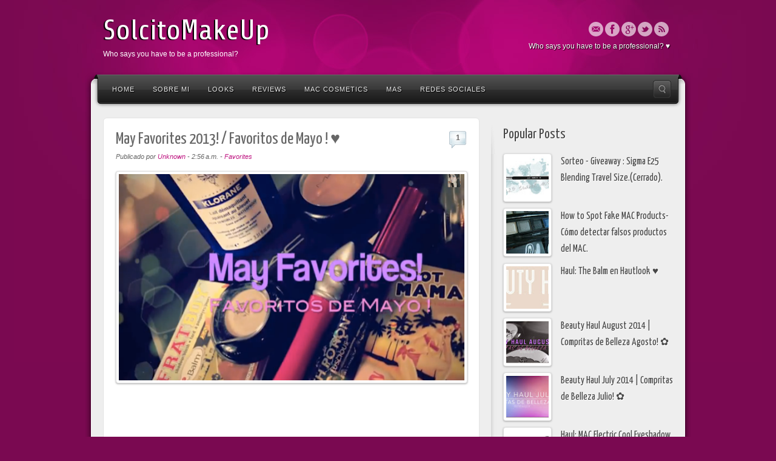

--- FILE ---
content_type: text/html; charset=UTF-8
request_url: http://www.solcitomakeup.com/2013/06/may-favorites-2013-favoritos-de-mayo.html
body_size: 33667
content:
<!DOCTYPE html>
<html dir='ltr' xmlns='http://www.w3.org/1999/xhtml' xmlns:b='http://www.google.com/2005/gml/b' xmlns:data='http://www.google.com/2005/gml/data' xmlns:expr='http://www.google.com/2005/gml/expr'>
<head>
<link href='https://www.blogger.com/static/v1/widgets/2944754296-widget_css_bundle.css' rel='stylesheet' type='text/css'/>
<title>SolcitoMakeUp: May Favorites 2013! / Favoritos de Mayo ! &#9829;</title>
<meta content='text/html; charset=UTF-8' http-equiv='Content-Type'/>
<meta content='blogger' name='generator'/>
<link href='http://www.solcitomakeup.com/favicon.ico' rel='icon' type='image/x-icon'/>
<link href='http://www.solcitomakeup.com/2013/06/may-favorites-2013-favoritos-de-mayo.html' rel='canonical'/>
<link rel="alternate" type="application/atom+xml" title="SolcitoMakeUp - Atom" href="http://www.solcitomakeup.com/feeds/posts/default" />
<link rel="alternate" type="application/rss+xml" title="SolcitoMakeUp - RSS" href="http://www.solcitomakeup.com/feeds/posts/default?alt=rss" />
<link rel="service.post" type="application/atom+xml" title="SolcitoMakeUp - Atom" href="https://www.blogger.com/feeds/4711906363226117608/posts/default" />

<link rel="alternate" type="application/atom+xml" title="SolcitoMakeUp - Atom" href="http://www.solcitomakeup.com/feeds/5432683139276948023/comments/default" />
<!--Can't find substitution for tag [blog.ieCssRetrofitLinks]-->
<link href='https://blogger.googleusercontent.com/img/b/R29vZ2xl/AVvXsEgFqdDBW4bYGJwiGtC8Y5naE3DNVaJcCZ7AbOcpYO5SwWmak2EUhYcz1cVmT_JTnilbuRHRLMGNT0FCR3WuCir7B0aCb7zGJSCv1vC7169vtYHWmnEcirCN0yclIfwL-Tgk7sVDl88huB0/s640/Screen+Shot+2013-06-10+at+5.49.12+AM.png' rel='image_src'/>
<meta content='http://www.solcitomakeup.com/2013/06/may-favorites-2013-favoritos-de-mayo.html' property='og:url'/>
<meta content='May Favorites 2013! / Favoritos de Mayo ! ♥' property='og:title'/>
<meta content='       H ola amores! Hoy les vengo con una entrada bien cortita ya que es sobre mi canal de Youtube, se que mi blog se ha convertido mas en ...' property='og:description'/>
<meta content='https://blogger.googleusercontent.com/img/b/R29vZ2xl/AVvXsEgFqdDBW4bYGJwiGtC8Y5naE3DNVaJcCZ7AbOcpYO5SwWmak2EUhYcz1cVmT_JTnilbuRHRLMGNT0FCR3WuCir7B0aCb7zGJSCv1vC7169vtYHWmnEcirCN0yclIfwL-Tgk7sVDl88huB0/w1200-h630-p-k-no-nu/Screen+Shot+2013-06-10+at+5.49.12+AM.png' property='og:image'/>
<link href='http://fonts.googleapis.com/css?family=Share' rel='stylesheet' type='text/css'/>
<link href='http://fonts.googleapis.com/css?family=Yanone+Kaffeesatz' rel='stylesheet' type='text/css'/>
<script src='http://ajax.googleapis.com/ajax/libs/jquery/1.7.2/jquery.min.js'></script>
<style id='page-skin-1' type='text/css'><!--
/*
-----------------------------------------------
Blogger Template Style
Name:        Alyeska II
Author :     http://www..com
Date:        May 2013
License:  This free Blogger template is licensed under the Creative Commons Attribution 3.0 License, which permits both personal and commercial use. However, to satisfy the 'attribution' clause of the license, you are required to keep the footer links intact which provides due credit to its authors. For more specific details about the license, you may visit the URL below:
http://creativecommons.org/licenses/by/3.0
----------------------------------------------- */
body#layout .peKenBurns,body#layout #menu-wrapper,.pagenavi .pages,#navbar,.date-header,.feed-links,.post-location,.post-icons,#credit{display: none !important;}
img,html,body,div,span,applet,object,iframe,h1,h2,h3,h4,h5,p,blockquote,pre,a,abbr,acronym,address,big,cite,code,del,dfn,em,font,ins,kbd,q,s,samp,small,strike,strong,sub,sup,tt,var,dl,dt,dd,ol,ul,li,fieldset,form,label,legend,table,caption,tbody,tfoot,thead,tr,th,td{border:none;font-family:inherit;font-size:100%;font-style:inherit;font-weight:inherit;margin:0;outline:none;padding:0;vertical-align:baseline;text-decoration:none;list-style:none}
.post h1,h2,h3,h4,h5 {font-family: 'Yanone Kaffeesatz', sans-serif;color:#474747;text-shadow:1px 1px 1px #fff}
body{font-family:"Lucida Sans","Lucida Grande","Lucida Sans Unicode",sans-serif;font-size:12px;background:url(https://blogger.googleusercontent.com/img/b/R29vZ2xl/AVvXsEhZjUJeVhkdG30quo9Ry1yymcYL47l80X94BycqruXV1sXUb-sfMF8JehUzTnd19QTRhxzia4ynbFqtd0VTywb9iaeHOzz5yL4bT2R6lYeMSi5RjSX5vvgBuqVmMwXiZqtMefWr-RqxA92Z/s300/footer-pink.png) repeat-x scroll 0 bottom #7A0951;color:#666;line-height:1.625}
a {color:#000}
a:hover {color: #7a0951;}
#wrapper { background: url(https://blogger.googleusercontent.com/img/b/R29vZ2xl/AVvXsEiockl1ldWPqA4Fh2XbVs7bZPj4w2n3GeGCn15YTYdoMVN72Qg1bp-7A9_PR9jBvNHYoSXvuWhSxDEHSvyktwnvS4HtWaY16u8gnNjLyDdISWbyn4fW7xW4Gquo8pIQMeDGFgNIB93PTwEi/s1234/pink.jpg) no-repeat scroll center 0 transparent; padding: 0 0 20px; }
#top .container { padding: 20px 30px; position: relative; }
#header{ float:left; width: 600px }
#header,#header a { color: #fff }
#header h1 { font-family: 'Share', cursive; font-size: 48px; line-height: 60px; text-shadow: -2px 1px 1px #000000; }
#header img { width:auto; max-height:85px }
.header-addon{position:absolute;top:50%;right:35px;margin:-25px 0 0}
.themeblvd-contact-bar li a{-moz-opacity:.8;-khtml-opacity:.8;opacity:.8;margin-right:1px}
.header-text{color:#fff;line-height:30px;text-align:right;text-shadow:1px 1px 1px #000}
.themeblvd-contact-bar ul { margin:0; float:right }
.themeblvd-contact-bar li { float:left; list-style:none; padding:1px; }
.themeblvd-contact-bar li a { display:block; width:24px; height:24px; text-indent:-9999px; background-image:url(https://blogger.googleusercontent.com/img/b/R29vZ2xl/AVvXsEhC2Dq88jYPP4QEPt-iZxXW1769OUOcVtzxb91AW3s58bmRpS3_w8UDYAdEH0SXFxMU9Psb9qZ9iVZUCpFM3mfJVCIA_mETX0yEWVNs82L_6_wRVhFyZ-ygQECHugUhFCTY9svH0L1C7dkV/s744/social-media-light.png); }
.themeblvd-contact-bar li .email { background-position:0 -144px; }
.themeblvd-contact-bar li .facebook { background-position:0 -168px; }
.themeblvd-contact-bar li .google { background-position:0 -312px; }
.themeblvd-contact-bar li .rss { background-position:0 -504px; }
.themeblvd-contact-bar li .twitter { background-position:0 -624px; }
#main-top{position:relative;padding:0 30px}
#main-top .main-top-left{background:url(https://blogger.googleusercontent.com/img/b/R29vZ2xl/AVvXsEiDAk4SMlSUpbIJrnlGa9b_05LYrK5tJnd005MTEhnsEGVxmjOU43dkAqcHWadTPgZex_eU3_Q-HfpKnnui-OZeH505IVCh8bOl2nv7IBwJGJgXxra5P3_Jv8iRGYxlNf701R6xI291I387/s60/main-top-boxed-light-left.png) 0 0 no-repeat;position:absolute;top:0;left:0;width:30px;height:60px}
#main-top .main-top-right{background:url(https://blogger.googleusercontent.com/img/b/R29vZ2xl/AVvXsEhzfgeZVu6opQoqmV8cGoWeN0ESV_mo40gQjKpCfkow1XmQeVaAzgNYTYSjsYcdvUPHNtALjdI9e7Qp-o612mRC4KImk4p-hp5MfdG5npijiLdD-Cmw5yPyLc49WsMjilCGgpz8y4mHjqbx/s60/main-top-boxed-light-right.png) 0 0 no-repeat;position:absolute;top:0;right:0;width:30px;height:60px}
#main-top .main-top-middle{background:url(https://blogger.googleusercontent.com/img/b/R29vZ2xl/AVvXsEiHFEiI5A35bI51Jy0LBgGoGXsSjvhMGxCfRP6nIeKu8Foh6V2wBlrUkiYPM52z1jo7l19sl8rfPWemq5wAmCKWEtQGxUnBAI64ajebXv3rRJdzfF9NE-xBTVDKSlL38UzJDTb2JHZXaKca/s60/main-top-boxed-light-middle.png) 0 0 repeat-x;height:60px}
#menu-wrapper{position:relative}
#main-menu .flip-dark{position:relative;z-index:999;margin:-57px 13px 0}
#main-menu .flip-dark .menu-left{position:absolute;top:0;left:0;width:17px;height:57px}
#main-menu .flip-dark .menu-right{position:absolute;top:0;right:0;width:17px;height:57px}
#main-menu .flip-dark .menu-middle{height:57px;margin:0 17px}
#main-menu .flip-dark .menu a{display:block;font-family:Arial,Helevtica,Verdana,san-serif;font-size:11px;letter-spacing:1px;line-height:100%;text-decoration:none;text-transform:uppercase;padding:20px 15px 17px}
#main-menu .flip-dark .menu ul{border-style:solid;border-width:0 1px 1px;margin:49px 0 0;padding:8px 0}
#main-menu .flip-dark .menu-left{background:url(https://blogger.googleusercontent.com/img/b/R29vZ2xl/AVvXsEixfsk5EKwqjzXlNWtwV2maxU43GTgZI1jSaHA8brpMb0_lsuUUVckHC43iylbG8yvhrUw6hX52vFHBKeT-wi2HdiJseS_Psu8yEhKoubrf3cLNHDOmiIlWEwih8CTnZFzAfuCMyrpC10Lu/s228/menu-flip-dark.png) 0 0 no-repeat}
#main-menu .flip-dark .menu-right{background:url(https://blogger.googleusercontent.com/img/b/R29vZ2xl/AVvXsEixfsk5EKwqjzXlNWtwV2maxU43GTgZI1jSaHA8brpMb0_lsuUUVckHC43iylbG8yvhrUw6hX52vFHBKeT-wi2HdiJseS_Psu8yEhKoubrf3cLNHDOmiIlWEwih8CTnZFzAfuCMyrpC10Lu/s228/menu-flip-dark.png) 0 -114px no-repeat}
#main-menu .flip-dark .menu-middle{background:url(https://blogger.googleusercontent.com/img/b/R29vZ2xl/AVvXsEixfsk5EKwqjzXlNWtwV2maxU43GTgZI1jSaHA8brpMb0_lsuUUVckHC43iylbG8yvhrUw6hX52vFHBKeT-wi2HdiJseS_Psu8yEhKoubrf3cLNHDOmiIlWEwih8CTnZFzAfuCMyrpC10Lu/s228/menu-flip-dark.png) 0 -57px repeat-x}
#main-menu .flip-dark .menu a:hover{background:url(https://blogger.googleusercontent.com/img/b/R29vZ2xl/AVvXsEixfsk5EKwqjzXlNWtwV2maxU43GTgZI1jSaHA8brpMb0_lsuUUVckHC43iylbG8yvhrUw6hX52vFHBKeT-wi2HdiJseS_Psu8yEhKoubrf3cLNHDOmiIlWEwih8CTnZFzAfuCMyrpC10Lu/s228/menu-flip-dark.png) 0 -171px repeat-x}
#main-menu .flip-dark #search-trigger{background-image:url(https://blogger.googleusercontent.com/img/b/R29vZ2xl/AVvXsEibv6wh1DH9M8mrivzXd-Bo5IQqsjKNo8Rz52vqfZB7gtaw4ZcGzpN6BQuVTrGzPCK-RZHas8mc-aLBs4OTt8gSpYHKTCSDNNR0K_fPNWrvBbaJimWdqEDaaB17zxdh7KF6MRl8f_2uuPz9/s60/search-popup-trigger-dark.png)}
#main-menu .flip-dark .menu,#main-menu .flip-dark .menu li{float:left}
#main-menu .flip-dark .menu li li a{display:block;font-size:11px;margin:0 8px;padding:13px 12px 11px}
#main-menu .flip-dark .menu li li a:hover{background-image:none;border-radius:5px;-webkit-border-radius:5px;-moz-border-radius:5px}
#main-menu .flip-dark .menu a{color:#eaeaea;text-shadow:#000 1px 1px 1px}
#main-menu .flip-dark .menu li li a{color:#fff;text-shadow:0}
#main-menu .flip-dark .menu ul{background-color:#282828;border-color:#000}
#main-menu .flip-dark .menu li li a:hover{background-color:#313131}
#main-menu .menu,#main-menu .menu *{list-style:none;position:relative;z-index:999;margin:0;padding:0}
#main-menu .menu{line-height:1.0}
#main-menu .menu ul{position:absolute;top:-999em;width:225px}
#main-menu .menu ul li{width:100%}
#main-menu .menu li:hover{visibility:inherit}
#main-menu .menu li{float:left;position:relative}
#main-menu .menu a{display:block;position:relative}
#main-menu .menu li:hover ul,#main-menu .menu li.sfHover ul{left:0;top:0;z-index:999}
#main-menu .menu li li:hover ul,#main-menu .menu li li.sfHover ul{left:225px;top:0;margin:0}
#main-menu .menu li li li:hover ul,#main-menu .menu li li li.sfHover ul{left:225px;top:0}
#main-menu .menu a.with-ul{padding-right:2.25em;min-width:1px}
.sub-indicator{position:absolute;display:block;right:3px;top:1.05em;width:10px;height:10px;text-indent:-999em;overflow:hidden}
a>.sub-indicator{display:none;top:20px;background-position:0 -100px}
a:focus>.sub-indicator,a:hover>.sub-indicator,a:active>.sub-indicator,li:hover>a>.sub-indicator,li.sfHover>a>.sub-indicator{background-position:-10px -100px}
#main-menu .menu ul a>.sub-indicator{background-position:0 0}
.shadow ul{padding:0 8px 9px 0}
.shadow ul.shadow-off{background:transparent}
#main-menu .menu li:hover li ul,ul#main-menu .menu li.sfHover li ul,#main-menu .menu li li:hover li ul,#main-menu .menu li li.sfHover li ul{top:-999em}
#main-menu .menu ul .sub-indicator,#main-menu .menu ul a:focus>.sub-indicator,#main-menu .menu ul a:hover>.sub-indicator,#main-menu .menu ul a:active>.sub-indicator,#main-menu .menu ul li:hover>a>.sub-indicator,#main-menu .menu ul li.sfHover>a>.sub-indicator{background-position:-10px 0}
#main-menu #search-trigger{background-repeat:no-repeat;display:block;position:absolute;top:10px;right:3px;width:30px;height:30px;text-indent:-9999px;z-index:4}
#main-menu #search-trigger:hover{background-position:0 -30px}
#main-menu #search-popup-wrapper{position:relative;height:58px;z-index:3}
#main-menu .search-popup-outer{display:none;position:absolute;width:304px;height:120px}
#main-menu .search-popup{background-repeat:no-repeat;width:304px;height:120px}
#main-menu .search-popup .search-popup-inner{padding:23px 26px 29px}
#main-menu .search-popup form{background-repeat:no-repeat;width:252px;height:35px}
#main-menu .search-popup { background-image:url(https://blogger.googleusercontent.com/img/b/R29vZ2xl/AVvXsEjMDDOP-YttjS4ciGwOoJRzZoT27cdXlcg_NrgdXNSLvr7ndoNgLqnWism_he6xNFj7NIa4pmSFKaiLeEN9kT__sJlHLwzYLRfHBQdAxbL14MRQ7aOO9sUfyAuGe0D7sN4pBUDpzzPlDpWd/s304/search-popup.png); }
#main-menu .search-popup form { background-image:url(https://blogger.googleusercontent.com/img/b/R29vZ2xl/AVvXsEhqJmDOodhULY9FCNyCs79l_rXGz10KHIffOuaMxukpPlcvdyFqPvpG0LVy0j8_NhC_ktm1Y5DsLsF6NoeaoS9sCyEUGu0-tg7C4tYrfKMBbKaL7w0HrI0OLs693rp5obqiKRPMP_T9Xo7n/s252/search-popup-field.png); }
#main-menu .search-popup .submit { background-image:url(https://blogger.googleusercontent.com/img/b/R29vZ2xl/AVvXsEgzf8ijcqPz-totCHsX2LzliH11qI0aeBE9SdG-9uRUgyJXalnH9lFxZHApulBDP6Wli_PVvHFAACU6BthHQ1CX-SvA6DMH1F_Yl48czQ5_KkAdae-Q5pButBjqSiYN6ysxzq3FR-4eFGVu/s17/search-popup-submit.png); }
#main-menu .search-popup .search-input{background-color:transparent;border:0;display:block;float:left;font-size:11px;line-height:100%;outline:0;width:205px;margin:11px 0 0 15px;padding:0}
#main-menu .search-popup .submit{border:0;background-color:transparent;background-repeat:no-repeat;cursor:pointer;display:block;float:left;outline:0;width:16px!important;height:17px;text-indent:-9999px;margin:10px 0 0;padding:0}
#featured .featured-inner,#content-wrapper .main-inner,#featured_below .featured_below-inner,#bottom #colophon{margin-left:20px;margin-right:20px;background-color:#eee}
#featured:before,#content-wrapper:before,#featured_below:before,#bottom:before{content:"";background:url(https://blogger.googleusercontent.com/img/b/R29vZ2xl/AVvXsEh5FGxA0Yt98EJ4evBqnfk8zAeP_Y-xUFGhkQT1TrrPuLAM0JPSBgdwrZ3CzkST0fVM-epJYUtkZ18YCowOZlEJzu85cxGwKpal2FvL-RyPjv_vcAnFXBnno1P2WEVaaYQTiHeV6SfWeBTO/s40/main-boxed-light.png) 0 0 repeat-y;display:block;position:absolute;top:0;bottom:0;left:0;width:20px}
#featured:after,#content-wrapper:after,#featured_below:after,#bottom:after{content:"";background:url(https://blogger.googleusercontent.com/img/b/R29vZ2xl/AVvXsEh5FGxA0Yt98EJ4evBqnfk8zAeP_Y-xUFGhkQT1TrrPuLAM0JPSBgdwrZ3CzkST0fVM-epJYUtkZ18YCowOZlEJzu85cxGwKpal2FvL-RyPjv_vcAnFXBnno1P2WEVaaYQTiHeV6SfWeBTO/s40/main-boxed-light.png) -20px 0 repeat-y;display:block;position:absolute;top:0;bottom:0;right:0;width:20px}
#featured .featured-content{width:98%;margin:0 1%}
#after-footer .after-footer-middle{background:url(https://blogger.googleusercontent.com/img/b/R29vZ2xl/AVvXsEidWpJCvusMQ9o5OVtKKNcYyhrYo7RLfrmHHZjE9gaiI5goTCygyGglqCliT4He6yjmdHgb-m_0ux99OzL-YujSVOzeA12IYuCVrGgxawfg1hFk_R72y4hK5hEu10Q8AUN7iXD6SRYoiwdd/s74/main-bottom-boxed-light.png) 0 -50px repeat-x;height:24px;margin:0 30px}
#after-footer .after-footer-left{background:url(https://blogger.googleusercontent.com/img/b/R29vZ2xl/AVvXsEidWpJCvusMQ9o5OVtKKNcYyhrYo7RLfrmHHZjE9gaiI5goTCygyGglqCliT4He6yjmdHgb-m_0ux99OzL-YujSVOzeA12IYuCVrGgxawfg1hFk_R72y4hK5hEu10Q8AUN7iXD6SRYoiwdd/s74/main-bottom-boxed-light.png) 0 0 no-repeat;position:absolute;left:0;top:0;width:30px;height:24px}
#after-footer .after-footer-right{background:url(https://blogger.googleusercontent.com/img/b/R29vZ2xl/AVvXsEidWpJCvusMQ9o5OVtKKNcYyhrYo7RLfrmHHZjE9gaiI5goTCygyGglqCliT4He6yjmdHgb-m_0ux99OzL-YujSVOzeA12IYuCVrGgxawfg1hFk_R72y4hK5hEu10Q8AUN7iXD6SRYoiwdd/s74/main-bottom-boxed-light.png) 0 -24px no-repeat;position:absolute;right:0;top:0;width:30px;height:24px}
#featured,#content-wrapper,#featured_below,#bottom,#after-footer{position:relative}
#container { margin: 0 auto; max-width: 1000px; }
.nivoSlider{position:relative;width:920px;height:400px;margin:0 auto}
.slider_padding{padding:9px}
.nivoSlider img{position:absolute;top:0;left:0}
.nivoSlider a{display:block}
.nivoSlider a.nivo-imageLink{position:absolute;top:0;left:0;width:100%;height:100%;border:0;padding:0;margin:0;z-index:6;display:none}
.nivo-slice{display:block;position:absolute;z-index:5;height:100%}
.nivo-box{display:block;position:absolute;z-index:5}
.nivo-caption{position:absolute;left:0;bottom:0;background:#000;color:#fff;opacity:0.8;width:100%;z-index:8}
.nivo-caption p{padding:5px;margin:0}
.nivo-caption a{display:inline !important}
.nivo-html-caption{display:none}
.nivo-directionNav a{position:absolute;top:50%;z-index:9;margin-top:-30px;cursor:pointer;width:40px;height:60px;text-indent:-9999px}
.nivo-prevNav{background:url(https://blogger.googleusercontent.com/img/b/R29vZ2xl/AVvXsEjisfAqCJkdJYcmyuvfhSns8pAzjW933uHO_VdNclLc2vrevjDRrFsYNvnKUGdBp65yMMfa91HWJb5L4azM8B5Il8ev6xi1boU5Gpa_X_sRt-YJ69dZfRf6GTyvaRLz4Lv_Udr5vP0IVdHZ/s80/slider_arrow.png) no-repeat left top;left:0}
.nivo-nextNav{background:url(https://blogger.googleusercontent.com/img/b/R29vZ2xl/AVvXsEjisfAqCJkdJYcmyuvfhSns8pAzjW933uHO_VdNclLc2vrevjDRrFsYNvnKUGdBp65yMMfa91HWJb5L4azM8B5Il8ev6xi1boU5Gpa_X_sRt-YJ69dZfRf6GTyvaRLz4Lv_Udr5vP0IVdHZ/s80/slider_arrow.png) no-repeat right top;right:0}
.nivo-controlNav{position:absolute;right:10px;bottom:10px;z-index:4000;width:100%;text-align:right}
.nivo-controlNav a{display:inline-block !important;width:18px;height:18px;background:url(https://blogger.googleusercontent.com/img/b/R29vZ2xl/AVvXsEia6b5yqIWh3ZnFKUNM99TcXPgc4SALXhmNmLKGa_DInixSj3onV9Y57tVnGQE7tP5uwLAFTiiMj-U-Aq7CHu3jWfWrKAxOm8zm1q4asU1zxgZSPGH3uXnFNqIFZUd1agRsQ5wLXcapW-56/s36/bullets.png) no-repeat left top;text-indent:-9999px;border:0;cursor:pointer;text-align:left}
.nivo-controlNav a.active{background-position:right top}
.main-inner{padding-top:15px}
.post,#slider{position:relative;background-color:#FFF;border-color:#E3E3E3;color:#666;border-radius:6px;border-style:solid;border-width:1px;padding:20px;margin-bottom:20px}
#slider{margin:0 1%;padding:0;margin-bottom:20px}
.element-slider .slide .image-link:hover { opacity: 1; }
.post-body img {max-width: 570px}
.post .excerpt { font-size: 0.916em; }
.post h3{margin: 0 0 5px;padding: 0 30px 0 0;}
.post h3,.post h3 a {font-size: 27px; color:#666;line-height: 1.15em;}
.post h1 {color: #666666;font-size: 27px;line-height: 30px; margin: 0 0 5px;}
.post-header {margin-bottom:15px}
.post img{background: #FFFFFF; border-color: #DDDDDD; -moz-box-shadow:0 1px 3px #aaa; -webkit-box-shadow:0 1px 3px #aaa; box-shadow:0 1px 3px #aaa; border-radius: 4px; border-style: solid; border-width: 1px; padding: 4px;margin-bottom:10px}
.post blockquote { border-left:3px solid #ccc;font-family:Georgia,"Bitstream Charter",serif;font-style:italic;font-weight:400;padding-left:1em;margin:0 2em}
.featured-image-wrapper a {position:relative;display:block;}
.featured-image-wrapper .image-overlay .image-overlay-bg{background:#fff;cursor:pointer;-ms-filter:alpha(opacity=0);filter:alpha(opacity=0);-moz-opacity:0;-khtml-opacity:0;opacity:0;display:block;position:absolute;top:0;right:0;bottom:0;left:0;z-index:1}
.featured-image-wrapper .image-overlay .image-overlay-icon{background:url(https://blogger.googleusercontent.com/img/b/R29vZ2xl/AVvXsEi6sgy8P61xbXcFLxA7cpTC4SaVk0jkxgUDaGqrRHcayGAYfmBWpkPrgvTSb6y2kqqA9wMsA5Zc_QPcYHW2qyIndKhCMtWClvH5TRYZgNpVFtyvFjxbb-xIZDx2Hl9_17bZ2fpOcGYIKzjE/s168/image-overlay-icon.png) no-repeat;cursor:pointer;-ms-filter:alpha(opacity=0);filter:alpha(opacity=0);-moz-opacity:0;-khtml-opacity:0;opacity:0;position:absolute;left:50%;top:50%;width:44px;height:42px;z-index:2;margin:-21px 0 0 -22px}
.featured-image-wrapper a.image .image-overlay .image-overlay-icon {background-position:0 -42px;}
.featured-image-wrapper .image-overlay .image-overlay-icon {background-position:0 -84px;}
.tb-button, input[type=submit] { border-radius: 99px; background: #4d4d4d url(https://blogger.googleusercontent.com/img/b/R29vZ2xl/AVvXsEiAWklektpXSULACJM6EpNGldFYjM1ykqtZlEcYCEnfXMlHDwnCNC7h3o1q4eppcc6xVlvmPiCcbqpjIieN9_4kuSbQgbWOBFKOjm1jWPGedamZhJpRV1nKMtzBLy4MVoc1FDv58brFYPU5/s65/button-shade.png) 0 0 repeat-x; border: 1px solid #111111; -moz-border-radius: 4px; -webkit-border-radius: 4px; color:#f8f8f8; display: inline-block; font-size:1em; line-height:1.25em; margin:.42em .83em .42em 0; padding:.83em 1.5em;text-decoration: none!important; }
.tb-button:hover, input[type=submit]:hover { color: #ffffff; cursor: pointer; -ms-filter: "progid:DXImageTransform.Microsoft.Alpha(Opacity=80)"; filter: alpha(opacity=80); -moz-opacity: 0.8; -khtml-opacity: 0.8; opacity: 0.8; }
.tb-button::-moz-focus-inner { border:0; padding:0; }
.tb-button-small { margin:0 0 10px; line-height:1em; font-size: inherit; padding: 0}
.tb-button-large { line-height:1.25em; font-size:1.5em; padding: 0}
input[type=submit] { cursor:pointer; width:auto !important; }
.default{background-color:#fff;background-image:linear-gradient(bottom,#e9e9e9 00%,#fff 100%);background-image:-o-linear-gradient(bottom,#e9e9e9 00%,#fff 100%);background-image:-moz-linear-gradient(bottom,#e9e9e9 00%,#fff 100%);background-image:-webkit-linear-gradient(bottom,#e9e9e9 00%,#fff 100%);background-image:-ms-linear-gradient(bottom,#e9e9e9 00%,#fff 100%);background-image:-webkit-gradient(linear,left bottom,left top,color-stop(0,#e9e9e9),color-stop(1,#fff));border-color:#ababab;color:#474747;text-shadow:1px 1px 0 white}.default:hover{background-image:linear-gradient(bottom,#fff 0,#e9e9e9 100%);background-image:-o-linear-gradient(bottom,#fff 0,#e9e9e9 100%);background-image:-moz-linear-gradient(bottom,#fff 0,#e9e9e9 100%);background-image:-webkit-linear-gradient(bottom,#fff 0,#e9e9e9 100%);background-image:-ms-linear-gradient(bottom,#fff 0,#e9e9e9 100%);background-image:-webkit-gradient(linear,left bottom,left top,color-stop(0,#fff),color-stop(1,#e9e9e9));color:#474747}
.tb-button-small span {padding: 8px 15px;}
.tb-button span { display: inline-block;}
.tb-contact_widget ul.simple-contact {list-style:none;margin:0;padding:0;}
.tb-contact_widget ul.simple-contact li {background:url(https://blogger.googleusercontent.com/img/b/R29vZ2xl/AVvXsEjiVda9NuEHVAr0Cpt_6d6imK63wAfBbH_Ej0PP_6kpclCddojrcnfR58o2RlZpe8efz9Xy059LAQf5ebIIbtRab64VbBh5WRzAanxOrMfme2up-r-Xns2cwttIEAIU1_u__uPYqlzAot-I/s120/simple-contact.png) 0 0 no-repeat;border:none;line-height:20px;margin:2px 0;padding:0 0 0 30px;}
.tb-contact_widget ul.simple-contact li a {border:none;}
.tb-contact_widget ul.simple-contact li.link {background-position:0 0;height: 20px;}
.tb-contact_widget ul.simple-contact li.phone {background-position:0 -20px;}
.tb-contact_widget ul.simple-contact li.email {background-position:0 -40px;}
.tb-contact_widget ul.simple-contact li.contact {background-position:0 -60px;}
.tb-contact_widget ul.simple-contact li.skype {background-position:0 -80px;}
.tb-contact_widget ul.simple-contact ul.icons {margin:0;padding:0;}
.tb-contact_widget ul.simple-contact ul.icons li {background-image:none;float:left;height: 20px;margin:0;padding:0;}
.tb-contact_widget ul.simple-contact ul.icons li a {background:url(https://blogger.googleusercontent.com/img/b/R29vZ2xl/AVvXsEhpzomfkteYhGd4Km0EjnYYdmfg8dvMEf9SUnct5uXj67kGVicklLYFuc8tzFTaDQQu1ZcUnWCM1fFuAiQ1VLtuX1jk8aJ6fEv-dtFFzKxSbNHoDjAW_WfDYizY0ig7KHAzlHQyt1WB8Csp/s496/social-media-color.png) 0 0 no-repeat;display:block;line-height:1;margin:2px 2px 0 0;padding:0;text-indent:-9999px;width:16px;height:16px;}
.tb-contact_widget ul.simple-contact ul.icons li a:hover {-ms-filter: "progid:DXImageTransform.Microsoft.Alpha(Opacity=80)";filter: alpha(opacity=80);-moz-opacity: 0.8;-khtml-opacity: 0.8;opacity: 0.8;}
.tb-contact_widget ul.simple-contact ul.icons li.digg a { background-position:0 -48px; }
.tb-contact_widget ul.simple-contact ul.icons li.email a { background-position:0 -96px; }
.tb-contact_widget ul.simple-contact ul.icons li.facebook a { background-position:0 -112px; }
.tb-contact_widget ul.simple-contact ul.icons li.google a { background-position:0 -208px; }
.tb-contact_widget ul.simple-contact ul.icons li.myspace a { background-position:0 -256px; }
.tb-contact_widget ul.simple-contact ul.icons li.rss a { background-position:0 -336px; }
.tb-contact_widget ul.simple-contact ul.icons li.twitter a { background-position:0 -416px; }
.fixed-sidebar-inner{background:url(https://blogger.googleusercontent.com/img/b/R29vZ2xl/AVvXsEhvk7lVwhxBqox18T7DFNasWKoLMizFhb8Zx0pjnYJvDuWlH8pQm3CKT8lVzK1yy7hd4TFkrUscDBXX_5tYohe39uU6EJyJ09YLTo9P31bS3X7wusodmPR3IXzVLDA04vE6WSkAMRJZcezs/s9/sidebar-right.png) 0 0 repeat-y;position:relative;padding:10px 0 10px 20px}
.fixed-sidebar-inner:before{content:"";background:url(https://blogger.googleusercontent.com/img/b/R29vZ2xl/AVvXsEjk1PFDaUQW_Zbj-1ke2TYX38il0EEA0XOuQE4JU1uTY20QLB4KGP75UVZGHJXkhtB52Mf46PMpjgNlQgbv2J-ujLL_laJQSvTRd8pkpZCKd5zaJjwrmJPmotK9BCpMHQ8WCz5XTB4zcjAm/s60/sidebar-right-top.png);display:block;position:absolute;top:0;left:0;width:9px;height:60px}
.fixed-sidebar-inner:after{content:"";background:url(https://blogger.googleusercontent.com/img/b/R29vZ2xl/AVvXsEgsKHapeiN9dO90kAHtrIocK0qYNojx9W4dtHWypZsIZ_Bnr3AmpfhHhXIyJLaFrGHaZt3lNJdmLOaZcQdC96xR2f540kb3R9RhxvLBZaAJ8rIZ7Y4UO-SfarFKQ6RH59SaJGGp8waTKoV6/s60/sidebar-right-bottom.png);display:block;position:absolute;bottom:0;left:0;width:9px;height:60px}
.sidebar h2{font-size:23px;margin-bottom:12px}
.sidebar .widget{margin:0 0 20px}
.sidebar ul{border-top:1px solid #E3E3E3}
.sidebar ul li{border-bottom:1px solid #E3E3E3}
.sidebar ul li a{color:inherit;display:block;font-family:inherit;font-style:normal;font-weight:normal;padding:7px 5px}
.sidebar ul li a:hover{background:#fff}
.header-shade{background:url(https://blogger.googleusercontent.com/img/b/R29vZ2xl/AVvXsEhf5__aOc3LjjNAVmeDuxi92Zd5QNX6CScjH0PglYNDb7FQQAzkSWOQM2aBhADqaQAeFj2RvWrViAZGIx5j5mGI0v1_31SHo70rBKOl-e4K09u9s54A-NwbFtPoabfP0cvTvcIHHzdbQEks/s42/text-gradient.png) repeat-x scroll 0 0 transparent;display:block;height:30px;position:absolute;width:100%}
#PopularPosts1 img {float:left;margin:0 15px 0 0;border-width:1px;border-style:solid;-moz-border-radius:4px;-webkit-border-radius:4px;border-radius:4px;max-width:98.5%;padding:4px;background:#fff;border-color:#ddd;-moz-box-shadow:0 1px 3px #aaa;-webkit-box-shadow:0 1px 3px #aaa;box-shadow:0 1px 3px #aaa}
#PopularPosts1 dd {margin:5px 0 10px;}
#PopularPosts1 a { font-size: 1.4em;font-family: 'Yanone Kaffeesatz', sans-serif;color:#474747;text-shadow:1px 1px 1px #fff }
#PopularPosts1 a:hover,.sidebar a:hover {color: #7a0951;}
#PopularPosts1 ul {border-top:none}
#sidebar-wrapper {float:right;width: 31.25%;margin: 0 1%;min-height: 100px;}
#main-content { float: left;margin: 0 1%;min-height: 100px;width: 64.75%;padding-bottom: 20px;}
#footer_sub_content a { color: #be1480; }
#footer_sub_content {font-size: 12px;}
#footer_sub_content .copyright { font-size: 12px; line-height: 100%; padding: 25px 15px; }
#footer_sub_content .copyright .text {float: left;}
#footer_sub_content .copyright .menu {float: right;}
#footer_sub_content .copyright .menu li {list-style:none;float: left;padding: 0 5px;}
#footer_sub_content .copyright .menu li a {color: #666666;}
#footer_sub_content .copyright .menu li a:hover{color:#7a0951}
#after-footer { position: relative; }
#after-footer .after-footer-middle {background:url(https://blogger.googleusercontent.com/img/b/R29vZ2xl/AVvXsEidWpJCvusMQ9o5OVtKKNcYyhrYo7RLfrmHHZjE9gaiI5goTCygyGglqCliT4He6yjmdHgb-m_0ux99OzL-YujSVOzeA12IYuCVrGgxawfg1hFk_R72y4hK5hEu10Q8AUN7iXD6SRYoiwdd/s74/main-bottom-boxed-light.png) 0 -50px repeat-x;height:24px;margin:0 30px;}
#after-footer .after-footer-left {background:url(https://blogger.googleusercontent.com/img/b/R29vZ2xl/AVvXsEidWpJCvusMQ9o5OVtKKNcYyhrYo7RLfrmHHZjE9gaiI5goTCygyGglqCliT4He6yjmdHgb-m_0ux99OzL-YujSVOzeA12IYuCVrGgxawfg1hFk_R72y4hK5hEu10Q8AUN7iXD6SRYoiwdd/s74/main-bottom-boxed-light.png) 0 0 no-repeat;position:absolute;left:0;top:0;width:30px;height:24px;}
#after-footer .after-footer-right {background:url(https://blogger.googleusercontent.com/img/b/R29vZ2xl/AVvXsEidWpJCvusMQ9o5OVtKKNcYyhrYo7RLfrmHHZjE9gaiI5goTCygyGglqCliT4He6yjmdHgb-m_0ux99OzL-YujSVOzeA12IYuCVrGgxawfg1hFk_R72y4hK5hEu10Q8AUN7iXD6SRYoiwdd/s74/main-bottom-boxed-light.png) 0 -24px no-repeat;position:absolute;right:0;top:0;width:30px;height:24px;}
#comments{overflow:hidden}
#comments h4{display:inline;padding:10px;line-height:40px}
#comments h4,.comments .comment-header,.comments .comment-thread.inline-thread .comment{position:relative}
#comments h4,.comments .continue a{background:#be1480}
#comments h4,.comments .user a,.comments .continue a{font-size:16px}
#comments h4,.comments .continue a{font-weight:normal;color:#fff}
#comments h4:after{content:"";position:absolute;bottom:-10px;left:10px;border-top:10px solid #be1480;border-right:20px solid transparent;width:0;height:0;line-height:0}
#comments .avatar-image-container img{border:0}
.comment-thread{color:#111}
.comment-thread a{color:#777}
.comment-thread ol{margin:0 0 20px}
.comment-thread .comment-content a,.comments .user a,.comments .comment-thread.inline-thread .user a{color:#be1480}
.comments .avatar-image-container,.comments .avatar-image-container img{width:48px;max-width:48px;height:48px;max-height:48px}
.comments .comment-block,.comments .comments-content .comment-replies,.comments .comment-replybox-single{margin-left:60px}
.comments .comment-block,.comments .comment-thread.inline-thread .comment{border:1px solid #e3e3e3;background:#ffffff;padding:10px;border-radius:6px}
.comments .comments-content .comment{margin:15px 0 0;padding:0;width:100%;line-height:1em}
.comments .comments-content .icon.blog-author{position:absolute;top:-12px;right:-12px;margin:0;background-image: url(https://blogger.googleusercontent.com/img/b/R29vZ2xl/AVvXsEhWYBQ2M7G1YzORcWVMzjBBekEJgi3vKE2zKqbfb757MXHKZtT90kNW3Pbsw69p6rogNyQjFiInytgYeLmkOMddg3btRR2fQf0-KlbX3590VgP6imMXRNnpEdRkb6KW-rmO5ztfMe8uK3z2/s36/author.png);width:36px;height:36px}
.comments .comments-content .inline-thread{padding:0 0 0 20px}
.comments .comments-content .comment-replies{margin-top:0}
.comments .comment-content{padding:5px 0;line-height:1.4em}
.comments .comment-thread.inline-thread{border-left:1px solid #e3e3e3;background:transparent}
.comments .comment-thread.inline-thread .comment{width:auto}
.comments .comment-thread.inline-thread .comment:after{content:"";position:absolute;top:10px;left:-20px;border-top:1px solid #e3e3e3;width:10px;height:0px}
.comments .comment-thread.inline-thread .comment .comment-block{border:0;background:transparent;padding:0}
.comments .comment-thread.inline-thread .comment-block{margin-left:48px}
.comments .comment-thread.inline-thread .user a{font-size:13px}
.comments .comment-thread.inline-thread .avatar-image-container,.comments .comment-thread.inline-thread .avatar-image-container img{width:36px;max-width:36px;height:36px;max-height:36px}
.comments .continue{border-top:0;width:100%}
.comments .continue a{padding:10px 0;text-align:center}
.comment .continue{display:none}
#comment-editor{width:103%!important}
.comment-form{width:100%;max-width:100%}
.comments .comments-content .loadmore,.comments .comments-content {margin:0}
#blog-pager-newer-link {float: left;}
#blog-pager-older-link {float: right;}
#blog-pager { margin:0; padding:10px 0; text-align: center; clear:both; }
.pagenavi {text-align:left}
.pagenavi .current,.pagenavi a {margin-right:3px;background: none repeat scroll 0 0 #FFFFFF;color: #666666;border: 1px solid #D1D1D1;line-height: 100%; padding: 0.5em 0.75em;}
.pagenavi .current,.pagenavi a:hover {background: #F4F4F4;}
.entry-meta{display:block;font-size:11px;font-style:italic;margin:0}
.entry-meta a{color:#be1480}
.comment-bubble{background-image:url(https://blogger.googleusercontent.com/img/b/R29vZ2xl/AVvXsEhHbc6VCTFGh4eD5R6KrBge6-p4nSgDYd-tO7W4WjkziS0NkmVJZC19BYnnRtP41CXGV4XtWgJWEhHgpfjnsoE6LwGLuhVrvraLaykIicorcnvMgB5izE9ZdLy6NNK9svcjc4o3ZeTzKPcI/s30/comment.png);text-shadow:1px 1px 0 #FAFAFA;background-repeat:no-repeat;font-weight:bold;height:30px;line-height:25px;position:absolute;right:20px;text-align:center;text-decoration:none;top:20px;width:30px}
.comment-bubble a{color:#666666}
#bottom .footer_content{background-position:-960px 0;background-repeat:repeat-y;position:relative;background-color:#e8e8e8;border:1px solid #fff;-moz-border-radius:6px;-webkit-border-radius:6px;border-radius:6px;-moz-box-shadow:inset 0 0 10px #cdcdcd;-webkit-box-shadow:inset 0 0 10px #cdcdcd;box-shadow:inset 0 0 10px #cdcdcd}
#bottom .footer_content .container { padding: 30px; }
.column{ width: 22%;float: left; margin-right: 4%;min-height: 20px;}
.column .widget { margin: 0 0 2em; }
.column h2{ font-size: 1.5em;line-height: 1.15em;margin: 0 0 12px; }
.column li,.column li ul li {list-style:none;}
.column a{color: #be1480;}
.column a:hover {color: #7a0951;}
#column4 {margin-right:0}
.status-msg-body {position:relative !important}
.CSS_LIGHTBOX { z-index: 9999 !important; }
.post-share-buttons{margin:20px 0

--></style>
<link href='https://www.blogger.com/dyn-css/authorization.css?targetBlogID=4711906363226117608&amp;zx=739b7323-7ec5-431f-badd-9a1e1878286e' media='none' onload='if(media!=&#39;all&#39;)media=&#39;all&#39;' rel='stylesheet'/><noscript><link href='https://www.blogger.com/dyn-css/authorization.css?targetBlogID=4711906363226117608&amp;zx=739b7323-7ec5-431f-badd-9a1e1878286e' rel='stylesheet'/></noscript>
<meta name='google-adsense-platform-account' content='ca-host-pub-1556223355139109'/>
<meta name='google-adsense-platform-domain' content='blogspot.com'/>

<!-- data-ad-client=ca-pub-8403485725124577 -->

</head>
<body>
<div id='wrapper'>
<div id='container'>
<div id='top'>
<div id='header_content'>
<div class='container'>
<div class='header section' id='header'><div class='widget Header' data-version='1' id='Header1'>
<div id='header-inner'>
<div class='titlewrapper'>
<h1 class='title'>
<a href='http://www.solcitomakeup.com/'>
SolcitoMakeUp
</a>
</h1>
</div>
<div class='descriptionwrapper'>
<p class='description'><span>Who says you have to be a professional?</span></p>
</div>
</div>
</div></div>
<div class='header-addon'>
<div class='social-media'>
<div class='themeblvd-contact-bar'>
<ul class='light'>
<li><a class='email' href='mailto:SolcitoMakeup22@gmail.com' target='_blank' title='Email'>Email</a></li>
<li><a class='facebook' href='https://www.facebook.com/SolcitoMakeUp' target='_blank' title='Facebook'>Facebook</a></li>
<li><a class='google' href='#' target='_blank' title='Google'>Google</a></li>
<li><a class='twitter' href='https://twitter.com/Solcitomkup' target='_blank' title='Twitter'>Twitter</a></li>
<li><a class='rss' href='http://www.solcitomakeup.com/feeds/posts/default' target='_blank' title='Rss'>Rss</a></li>
</ul>
<div class='clear'></div></div>
</div>
<div class='header-text'>
<strong>Who says you have to be a professional? &#9829;</strong></div>
</div>
<div class='clear'></div>
</div>
</div>
<div id='menu-wrapper'>
<div id='main-top'>
<div class='main-top-left'></div>
<div class='main-top-right'></div>
<div class='main-top-middle'></div>
</div>
<div id='main-menu'>
<div class='flip-dark' id='menu-inner'>
<div class='menu-left'>
</div>
<div class='menu-middle'>
<div class='menu-middle-inner'>
<ul class='menu' id='menu-main-menu'>
<li><a href='#'>Home</a></li>
<li><a href='http://www.solcitomakeup.com/p/sobre-mi.html'>Sobre Mi</a></li>
<li><a href='http://www.solcitomakeup.com/p/looks.html'>Looks</a></li>
<li><a href='http://www.solcitomakeup.com/p/review.html'>Reviews</a>
<ul class='sub-menu'>
<li><a href='http://www.solcitomakeup.com/p/review.html'>Review Express</a></li>
</ul>
</li>
<li><a href='#'>Mac Cosmetics</a>
<ul class='sub-menu'>
<li><a href='http://www.solcitomakeup.com/p/mac-colecciones.html'>Colecciones</a></li>
<li><a href='#'>Falsificaciones</a></li>
<li><a href='#'>Real Vs Falso</a></li>
<li><a href='http://www.maccosmetics.com'>Mac Website</a></li>
</ul>
</li>
<li><a href='#'>Mas</a>
<ul class='sub-menu'>
<li><a href='http://www.solcitomakeup.com/p/wish-list.html'>Wish List</a></li>
<li><a href='http://www.solcitomakeup.com/p/premios-blog.html'>Premios Blog</a></li>
<li><a href='#'>Compras</a>
<ul class='sub-menu'>
<li><a href='#'>Videos</a></li>
<li><a href='#'>Blog</a></li>
</ul>
</li>
<li><a href='#'>Tags</a>
<ul class='sub-menu'>
<li><a href='#'>Videos</a></li>
<li><a href='#'>Blog</a></li>
</ul>
</li>
<li><a href='#'>WebPage</a></li>
<li><a href='#'>Copyright</a></li>
</ul>
</li>
<li><a href='#'>Redes Sociales</a>
<ul class='sub-menu'>
<li><a href='http://www.youtube.com/solcitomakeup'>Youtube</a></li>
<li><a href='https://www.facebook.com/SolcitoMakeUp'>Facebook</a></li>
<li><a href='https://twitter.com/Solcitomkup'>Twitter</a>
<ul class='sub-menu'>
<li><a href='#'>Follow Me!</a></li>
<li><a href='#'>Seguime!</a></li>
</ul>
</li>
<li><a href='http://instagram.com/solvishana'>Instagram</a></li>
<li><a href='http://solcitomkup.tumblr.com'>Tumblr</a></li>
<li><a href='http://pinterest.com/solvishana/boards/'>Pinterest</a></li>
</ul>
</li>
</ul>
<div id='search-popup-wrapper'>
<a href='#' id='search-trigger'>Search</a>
<div class='search-popup-outer'>
<div class='search-popup'>
<div class='search-popup-inner'>
<form action='/search' method='get'>
<fieldset>
<input class='search-input' name='q' onblur='if (this.value == &#39;&#39;) {this.value = &#39;Search&#39;;}' onfocus='if(this.value == &#39;Search&#39;) {this.value = &#39;&#39;;}' type='text' value='Search'/>
<input class='submit' type='submit' value=''/>
</fieldset>
</form>
</div>
</div>
</div>
</div>
</div>
</div>
<div class='menu-right'>
</div>
</div>
</div>
</div>
</div>
<div id='content-wrapper'>
<div class='main-inner'>
<div class='main-content section' id='main-content'><div class='widget Blog' data-version='1' id='Blog1'>
<div class='post'>
<h1>May Favorites 2013! / Favoritos de Mayo ! &#9829;
</h1>
<div class='post-header'>
<div class='entry-meta'>
<span class='post-author'>
Publicado por
<span style='color: #BE1480'>Unknown</span>
</span> -
<span class='post-timestamp' rel='bookmark' title='permanent link'>
2:56&#8239;a.m.
</span> -
<span class='post-labels'>
<a href='http://www.solcitomakeup.com/search/label/Favorites' rel='tag'>Favorites</a>
</span>
</div>
</div>
<div class='comment-bubble'>
<a class='comment-link' href='http://www.solcitomakeup.com/2013/06/may-favorites-2013-favoritos-de-mayo.html#comment-form' onclick=''>1</a>
</div>
<div class='post-body'>
<div class="separator" style="clear: both; text-align: center;">
<img border="0" height="340" src="https://blogger.googleusercontent.com/img/b/R29vZ2xl/AVvXsEgFqdDBW4bYGJwiGtC8Y5naE3DNVaJcCZ7AbOcpYO5SwWmak2EUhYcz1cVmT_JTnilbuRHRLMGNT0FCR3WuCir7B0aCb7zGJSCv1vC7169vtYHWmnEcirCN0yclIfwL-Tgk7sVDl88huB0/s640/Screen+Shot+2013-06-10+at+5.49.12+AM.png" width="640" /></div>
<br />
<br />
<br />
<br />
<div style="text-align: center;">
<span style="color: #674ea7; font-size: x-large;"><b>H</b></span><span style="font-family: Trebuchet MS, sans-serif;">ola amores! Hoy les vengo con una entrada bien cortita ya que es sobre mi canal de Youtube, se que mi blog se ha convertido mas en donde re publico las cosas que subo al canal, y donde me vivo excusando sobre el por que no paso por otros blog&nbsp;etc&nbsp; sinceramente, las que me conocen mi vida es un poco enredada, y no es por excusarme, pero el cuidar a mi mama me consume mucho tiempo y&nbsp;básicamente&nbsp;cuando tengo mi ratito libre lo uso para grabar videitos para mi canal y contestar comentarios en Youtube y Facebook, pero ya si Dios quiere voy a empezar a tomarte el tiempo de pasar por otros blog y comentarles tmb ya que vale la pena tomarme el tiempo de pasar y chusmiar otros blogs, en fin les comparto mi videito de productos favoritos de estos&nbsp;últimos&nbsp;tiempos...&nbsp;Ojalá&nbsp;les guste , les sirva..</span></div>
<div style="text-align: center;">
<br /></div>
<div style="text-align: center;">
<br /></div>
<div>
<div style="text-align: center;">
<br /></div>
<div style="text-align: center;">
<iframe allowfullscreen="" frameborder="0" height="315" src="http://www.youtube.com/embed/OlRl5jgzf6s" width="560"></iframe>
</div>
<div style="text-align: center;">
<br /></div>
<div style="background-color: white; color: #393939; font-family: Calibri; font-size: 20px; line-height: 28px; text-align: center;">
<br /></div>
<div style="background-color: white; color: #393939; font-family: Calibri; font-size: 20px; line-height: 28px; text-align: center;">
<br />
<br />
<h4 style="background-color: white; border-style: solid none none; border-top-color: rgb(0, 0, 0); border-width: 5px 0px 0px; clear: both; color: #333333; font: inherit; list-style: none; margin: 0px; outline: none; padding: 15px 0px; text-align: left; text-shadow: rgb(255, 255, 255) 1px 1px 1px; vertical-align: baseline;">
<div style="background-color: white; border: none; color: #393939; font-family: inherit; font-size: 12px; font-style: inherit; list-style: none; margin: 0px; outline: none; padding: 0px; vertical-align: baseline;">
<span style="border: none; font-family: inherit; font-style: inherit; list-style: none; margin: 0px; outline: none; padding: 0px; vertical-align: baseline;"><span style="border: none; font-family: 'Trebuchet MS', sans-serif; font-style: inherit; list-style: none; margin: 0px; outline: none; padding: 0px; vertical-align: baseline;"><b>E</b><b><span style="border: none; font-family: inherit; font-style: inherit; font-weight: normal; list-style: none; margin: 0px; outline: none; padding: 0px; vertical-align: baseline;">spero que les guste .</span><span style="border: none; font-family: inherit; font-style: inherit; font-weight: inherit; list-style: none; margin: 0px; outline: none; padding: 0px; vertical-align: baseline;"><span style="border: none; font-family: inherit; font-style: inherit; font-weight: normal; list-style: none; margin: 0px; outline: none; padding: 0px; vertical-align: baseline;">No olviden pasar x mi canal en</span><a href="http://www.youtube.com/Solcitomakeup" style="border: none; color: #ff3da3; font-family: inherit; font-style: inherit; font-weight: inherit; list-style: none; margin: 0px; outline: none; padding: 0px; text-decoration: none; vertical-align: baseline;"><span style="border: none; font-family: inherit; font-style: inherit; font-weight: normal; list-style: none; margin: 0px; outline: none; padding: 0px; vertical-align: baseline;">&nbsp;</span>Youtube</a>&nbsp;</span><span style="border: none; font-family: inherit; font-style: inherit; font-weight: normal; list-style: none; margin: 0px; outline: none; padding: 0px; vertical-align: baseline;">y&nbsp;</span></b><b><a href="https://www.facebook.com/SolcitoMakeUp" style="border: none; color: #ff3da3; font-family: inherit; font-style: inherit; font-weight: inherit; list-style: none; margin: 0px; outline: none; padding: 0px; text-align: center; text-decoration: none; vertical-align: baseline;" target="_blank">Facebook</a>&nbsp;</b><span style="border: none; font-family: inherit; font-style: inherit; list-style: none; margin: 0px; outline: none; padding: 0px; vertical-align: baseline;">,</span><b><span style="border: none; font-family: inherit; font-style: inherit; font-weight: normal; list-style: none; margin: 0px; outline: none; padding: 0px; vertical-align: baseline;">si tienen ganas, obvio!!.</span><span style="border: none; font-family: inherit; font-style: inherit; font-weight: normal; list-style: none; margin: 0px; outline: none; padding: 0px; vertical-align: baseline;">&nbsp;</span></b></span></span></div>
<div style="background-color: white; border: none; color: #393939; font-family: inherit; font-size: 12px; font-style: inherit; list-style: none; margin: 0px; outline: none; padding: 0px; vertical-align: baseline;">
<span style="border: none; font-family: inherit; font-style: inherit; list-style: none; margin: 0px; outline: none; padding: 0px; vertical-align: baseline;"><span style="border: none; font-family: 'Trebuchet MS', sans-serif; font-style: inherit; list-style: none; margin: 0px; outline: none; padding: 0px; vertical-align: baseline;"><b>B</b>esossss<b>&nbsp;:)&nbsp;</b></span></span></div>
</h4>
<h1 class="headline" style="background-color: #c27ba0; border: none; color: purple; font-family: Verdana, sans-serif; font-size: 36px; font-weight: normal; line-height: 1em; list-style: none; margin: 10px 0px; outline: none; padding: 10px 0px; text-align: right; text-shadow: rgb(255, 255, 255) 1px 1px 1px; vertical-align: baseline;">
S<span style="border: none; color: yellow; font-family: inherit; font-style: inherit; list-style: none; margin: 0px; outline: none; padding: 0px; vertical-align: baseline;">o</span><span style="border: none; color: orange; font-family: inherit; font-style: inherit; list-style: none; margin: 0px; outline: none; padding: 0px; vertical-align: baseline;">l</span><span style="border: none; color: #76a5af; font-family: inherit; font-style: inherit; list-style: none; margin: 0px; outline: none; padding: 0px; vertical-align: baseline;">c</span><span style="border: none; color: #cccccc; font-family: inherit; font-style: inherit; list-style: none; margin: 0px; outline: none; padding: 0px; vertical-align: baseline;">i</span><span style="border: none; color: #b4a7d6; font-family: inherit; font-style: inherit; list-style: none; margin: 0px; outline: none; padding: 0px; vertical-align: baseline;">t</span><span style="border: none; color: white; font-family: inherit; font-style: inherit; list-style: none; margin: 0px; outline: none; padding: 0px; vertical-align: baseline;">o</span><span style="border: none; color: magenta; font-family: inherit; font-style: inherit; list-style: none; margin: 0px; outline: none; padding: 0px; vertical-align: baseline;">&nbsp;<span style="border: none; color: purple; font-family: inherit; font-style: inherit; list-style: none; margin: 0px; outline: none; padding: 0px; vertical-align: baseline;">M</span></span><span style="border: none; color: lime; font-family: inherit; font-style: inherit; list-style: none; margin: 0px; outline: none; padding: 0px; vertical-align: baseline;">a</span><span style="border: none; color: orange; font-family: inherit; font-style: inherit; list-style: none; margin: 0px; outline: none; padding: 0px; vertical-align: baseline;">k</span><span style="border: none; color: red; font-family: inherit; font-style: inherit; list-style: none; margin: 0px; outline: none; padding: 0px; vertical-align: baseline;">e</span><span style="border: none; color: #f4cccc; font-family: inherit; font-style: inherit; list-style: none; margin: 0px; outline: none; padding: 0px; vertical-align: baseline;">U</span><span style="border: none; color: #cfe2f3; font-family: inherit; font-style: inherit; list-style: none; margin: 0px; outline: none; padding: 0px; vertical-align: baseline;">p</span></h1>
</div>
</div>
</div>
<div class='clear'></div>
<div class='post-footer'>
<span class='post-icons'>
<span class='item-control blog-admin pid-1167422357'>
<a href='https://www.blogger.com/post-edit.g?blogID=4711906363226117608&postID=5432683139276948023&from=pencil' title='Editar entrada'>
<img alt='' class='icon-action' height='18' src='https://resources.blogblog.com/img/icon18_edit_allbkg.gif' width='18'/>
</a>
</span>
</span>
<div class='post-share-buttons goog-inline-block'>
<a class='goog-inline-block share-button sb-email' href='https://www.blogger.com/share-post.g?blogID=4711906363226117608&postID=5432683139276948023&target=email' target='_blank' title='Enviar esto por correo electrónico'><span class='share-button-link-text'>Enviar esto por correo electrónico</span></a><a class='goog-inline-block share-button sb-blog' href='https://www.blogger.com/share-post.g?blogID=4711906363226117608&postID=5432683139276948023&target=blog' onclick='window.open(this.href, "_blank", "height=270,width=475"); return false;' target='_blank' title='BlogThis!'><span class='share-button-link-text'>BlogThis!</span></a><a class='goog-inline-block share-button sb-twitter' href='https://www.blogger.com/share-post.g?blogID=4711906363226117608&postID=5432683139276948023&target=twitter' target='_blank' title='Compartir en X'><span class='share-button-link-text'>Compartir en X</span></a><a class='goog-inline-block share-button sb-facebook' href='https://www.blogger.com/share-post.g?blogID=4711906363226117608&postID=5432683139276948023&target=facebook' onclick='window.open(this.href, "_blank", "height=430,width=640"); return false;' target='_blank' title='Compartir en Facebook'><span class='share-button-link-text'>Compartir en Facebook</span></a><a class='goog-inline-block share-button sb-pinterest' href='https://www.blogger.com/share-post.g?blogID=4711906363226117608&postID=5432683139276948023&target=pinterest' target='_blank' title='Compartir en Pinterest'><span class='share-button-link-text'>Compartir en Pinterest</span></a>
</div>
<span class='post-location'>
</span>
</div>
</div>
<div class='comments' id='comments'>
<a name='comments'></a>
<h4>1 comentario:</h4>
<div class='comments-content'>
<script async='async' src='' type='text/javascript'></script>
<script type='text/javascript'>
    (function() {
      var items = null;
      var msgs = null;
      var config = {};

// <![CDATA[
      var cursor = null;
      if (items && items.length > 0) {
        cursor = parseInt(items[items.length - 1].timestamp) + 1;
      }

      var bodyFromEntry = function(entry) {
        if (entry.gd$extendedProperty) {
          for (var k in entry.gd$extendedProperty) {
            if (entry.gd$extendedProperty[k].name == 'blogger.contentRemoved') {
              return '<span class="deleted-comment">' + entry.content.$t + '</span>';
            }
          }
        }
        return entry.content.$t;
      }

      var parse = function(data) {
        cursor = null;
        var comments = [];
        if (data && data.feed && data.feed.entry) {
          for (var i = 0, entry; entry = data.feed.entry[i]; i++) {
            var comment = {};
            // comment ID, parsed out of the original id format
            var id = /blog-(\d+).post-(\d+)/.exec(entry.id.$t);
            comment.id = id ? id[2] : null;
            comment.body = bodyFromEntry(entry);
            comment.timestamp = Date.parse(entry.published.$t) + '';
            if (entry.author && entry.author.constructor === Array) {
              var auth = entry.author[0];
              if (auth) {
                comment.author = {
                  name: (auth.name ? auth.name.$t : undefined),
                  profileUrl: (auth.uri ? auth.uri.$t : undefined),
                  avatarUrl: (auth.gd$image ? auth.gd$image.src : undefined)
                };
              }
            }
            if (entry.link) {
              if (entry.link[2]) {
                comment.link = comment.permalink = entry.link[2].href;
              }
              if (entry.link[3]) {
                var pid = /.*comments\/default\/(\d+)\?.*/.exec(entry.link[3].href);
                if (pid && pid[1]) {
                  comment.parentId = pid[1];
                }
              }
            }
            comment.deleteclass = 'item-control blog-admin';
            if (entry.gd$extendedProperty) {
              for (var k in entry.gd$extendedProperty) {
                if (entry.gd$extendedProperty[k].name == 'blogger.itemClass') {
                  comment.deleteclass += ' ' + entry.gd$extendedProperty[k].value;
                }
              }
            }
            comments.push(comment);
          }
        }
        return comments;
      };

      var paginator = function(callback) {
        if (hasMore()) {
          var url = config.feed + '?alt=json&v=2&orderby=published&reverse=false&max-results=50';
          if (cursor) {
            url += '&published-min=' + new Date(cursor).toISOString();
          }
          window.bloggercomments = function(data) {
            var parsed = parse(data);
            cursor = parsed.length < 50 ? null
                : parseInt(parsed[parsed.length - 1].timestamp) + 1
            callback(parsed);
            window.bloggercomments = null;
          }
          url += '&callback=bloggercomments';
          var script = document.createElement('script');
          script.type = 'text/javascript';
          script.src = url;
          document.getElementsByTagName('head')[0].appendChild(script);
        }
      };
      var hasMore = function() {
        return !!cursor;
      };
      var getMeta = function(key, comment) {
        if ('iswriter' == key) {
          var matches = !!comment.author
              && comment.author.name == config.authorName
              && comment.author.profileUrl == config.authorUrl;
          return matches ? 'true' : '';
        } else if ('deletelink' == key) {
          return config.baseUri + '/delete-comment.g?blogID='
               + config.blogId + '&postID=' + comment.id;
        } else if ('deleteclass' == key) {
          return comment.deleteclass;
        }
        return '';
      };

      var replybox = null;
      var replyUrlParts = null;
      var replyParent = undefined;

      var onReply = function(commentId, domId) {
        if (replybox == null) {
          // lazily cache replybox, and adjust to suit this style:
          replybox = document.getElementById('comment-editor');
          if (replybox != null) {
            replybox.height = '210px';
            replybox.style.display = 'block';
            replyUrlParts = replybox.src.split('#');
          }
        }
        if (replybox && (commentId !== replyParent)) {
          document.getElementById(domId).insertBefore(replybox, null);
          replybox.src = replyUrlParts[0]
              + (commentId ? '&parentID=' + commentId : '')
              + '#' + replyUrlParts[1];
          replyParent = commentId;
        }
      };

      var hash = (window.location.hash || '#').substring(1);
      var startThread, targetComment;
      if (/^comment-form_/.test(hash)) {
        startThread = hash.substring('comment-form_'.length);
      } else if (/^c[0-9]+$/.test(hash)) {
        targetComment = hash.substring(1);
      }

      // Configure commenting API:
      var configJso = {
        'maxDepth': config.maxThreadDepth
      };
      var provider = {
        'id': config.postId,
        'data': items,
        'loadNext': paginator,
        'hasMore': hasMore,
        'getMeta': getMeta,
        'onReply': onReply,
        'rendered': true,
        'initComment': targetComment,
        'initReplyThread': startThread,
        'config': configJso,
        'messages': msgs
      };

      var render = function() {
        if (window.goog && window.goog.comments) {
          var holder = document.getElementById('comment-holder');
          window.goog.comments.render(holder, provider);
        }
      };

      // render now, or queue to render when library loads:
      if (window.goog && window.goog.comments) {
        render();
      } else {
        window.goog = window.goog || {};
        window.goog.comments = window.goog.comments || {};
        window.goog.comments.loadQueue = window.goog.comments.loadQueue || [];
        window.goog.comments.loadQueue.push(render);
      }
    })();
// ]]>
  </script>
<div id='comment-holder'>
<div class="comment-thread toplevel-thread"><ol id="top-ra"><li class="comment" id="c3551677854078045686"><div class="avatar-image-container"><img src="//blogger.googleusercontent.com/img/b/R29vZ2xl/AVvXsEhbrpo1GBJ56FwzP9HfpgnVRMLeNSDecoEuq-q8hteFTqqZb6C5qm6wCBAfWFxo80eFy8Gp2rrgkl0J2E9YNbb7-iLEqia6_Bnr46abux0W4ajxueQTxv9xNV3kAwCNu2M/s45-c/fotodeperfilconcolor.jpg" alt=""/></div><div class="comment-block"><div class="comment-header"><cite class="user"><a href="https://www.blogger.com/profile/02696945977029128113" rel="nofollow">MakeUpZine (Maru)</a></cite><span class="icon user "></span><span class="datetime secondary-text"><a rel="nofollow" href="http://www.solcitomakeup.com/2013/06/may-favorites-2013-favoritos-de-mayo.html?showComment=1370884046008#c3551677854078045686">10/6/13</a></span></div><p class="comment-content">Hola Sol, no te preocupes, acá te esperamos para cuando puedas escribir. Me viene bárbaro ver que publicaste acá el video de favoritos porque se me había pasado verlo en YT =)<br>La sombra de Lancome me encantó, es de esas sombras multiuso que vas a terminar usando para limpiar el look, para iluminar debajo de la ceja, o para lo que sea. <br>Besos! Que tengas linda semana! <br>Maru<br>www.pink105glitter.blogspot.com</p><span class="comment-actions secondary-text"><a class="comment-reply" target="_self" data-comment-id="3551677854078045686">Responder</a><span class="item-control blog-admin blog-admin pid-690181246"><a target="_self" href="https://www.blogger.com/comment/delete/4711906363226117608/3551677854078045686">Borrar</a></span></span></div><div class="comment-replies"><div id="c3551677854078045686-rt" class="comment-thread inline-thread hidden"><span class="thread-toggle thread-expanded"><span class="thread-arrow"></span><span class="thread-count"><a target="_self">Respuestas</a></span></span><ol id="c3551677854078045686-ra" class="thread-chrome thread-expanded"><div></div><div id="c3551677854078045686-continue" class="continue"><a class="comment-reply" target="_self" data-comment-id="3551677854078045686">Responder</a></div></ol></div></div><div class="comment-replybox-single" id="c3551677854078045686-ce"></div></li></ol><div id="top-continue" class="continue"><a class="comment-reply" target="_self">Agregar un comentario</a></div><div class="comment-replybox-thread" id="top-ce"></div><div class="loadmore hidden" data-post-id="5432683139276948023"><a target="_self">Cargar más...</a></div></div>
</div>
</div>
<p class='comment-footer'>
<div class='comment-form'>
<a name='comment-form'></a>
<p>
</p>
<a href='https://www.blogger.com/comment/frame/4711906363226117608?po=5432683139276948023&hl=es-419&saa=85391&origin=http://www.solcitomakeup.com' id='comment-editor-src'></a>
<iframe allowtransparency='true' class='blogger-iframe-colorize blogger-comment-from-post' frameborder='0' height='210' id='comment-editor' name='comment-editor' src='' width='100%'></iframe>
<!--Can't find substitution for tag [post.friendConnectJs]-->
<script src='https://www.blogger.com/static/v1/jsbin/2830521187-comment_from_post_iframe.js' type='text/javascript'></script>
<script type='text/javascript'>
      BLOG_CMT_createIframe('https://www.blogger.com/rpc_relay.html', '0');
    </script>
</div>
</p>
<div id='backlinks-container'>
<div id='Blog1_backlinks-container'>
</div>
</div>
</div>
<div class='blog-pager' id='blog-pager'>
<span id='blog-pager-newer-link'>
<a class='blog-pager-newer-link' href='http://www.solcitomakeup.com/2013/07/june-favorites-2013-favoritos-de-junio.html' id='Blog1_blog-pager-newer-link' title='Entrada más reciente'>Entrada más reciente</a>
</span>
<a class='home-link' href='http://www.solcitomakeup.com/'>Página Principal</a>
<span id='blog-pager-older-link'>
<a class='blog-pager-older-link' href='http://www.solcitomakeup.com/2013/06/review-giveaway-tmartcom-resena-sorteo.html' id='Blog1_blog-pager-older-link' title='Entrada antigua'>Entrada antigua</a>
</span>
</div>
<div class='clear'></div>
<div class='post-feeds'>
<div class='feed-links'>
Suscribirse a:
<a class='feed-link' href='http://www.solcitomakeup.com/feeds/5432683139276948023/comments/default' target='_blank' type='application/atom+xml'>Comentarios de la entrada (Atom)</a>
</div>
</div>
</div></div>
<div id='sidebar-wrapper'>
<div class='fixed-sidebar-inner'>
<div class='sidebar section' id='sidebar'><div class='widget PopularPosts' data-version='1' id='PopularPosts1'>
<h2>Popular Posts</h2>
<div class='widget-content popular-posts'>
<ul>
<dd>
<img alt='Sorteo - Giveaway : Sigma  E25 Blending Travel Size.(Cerrado).' height='70' src='https://blogger.googleusercontent.com/img/b/R29vZ2xl/AVvXsEj6fOKR8IjucrWSOfkyZ-LPKGNh97ADXgp_KLAOrAUqyzmQ0CSAScBOLt7GNJxs-V_Aof9qDcPLMaCi4PhY7_gzuuy3WCvtsLb6JsrST_ZQtV_9kFjo_VMbF_N6WgE_A98t3NYNpUXTO5M/s72-c/Giveaway+image.jpg' width='70'/>
<a href='http://www.solcitomakeup.com/2011/06/sorteo-giveaway-sigma-e25-blending.html' rel='bookmark' title=' A mores, hoy les tengo un sorteo o giveaway que les habia super prometido. En este caso es con la participacion de SIGMA que me ha regalado...'>Sorteo - Giveaway : Sigma  E25 Blending Travel Size.(Cerrado).</a>
<div style='clear: both;'></div>
</dd>
<dd>
<img alt='How to Spot Fake MAC Products- Cómo detectar falsos productos del MAC.' height='70' src='https://blogger.googleusercontent.com/img/b/R29vZ2xl/AVvXsEj5ouY-QdyjG9oJqTFz_ElWTw9BujAXt0LyL7QoSBtwFvV3vPQb-FoLwYpBbEWAe8qQW80dogsmXfTHDr01MGrG8AJ2u8u9cuLRstV3IR8x2EvNF1KTiSeoAH9P2c5PckT0mvtdOq3JjUE/s72-c/eyeshadow.JPG' width='70'/>
<a href='http://www.solcitomakeup.com/2011/04/how-to-spot-fake-mac-products-como.html' rel='bookmark' title='  Esta imagen son Sombras reales de Mac          C omo saber si lo que acabas de comprar por ebay, mercado libre o alguna de esas paginas es...'>How to Spot Fake MAC Products- Cómo detectar falsos productos del MAC.</a>
<div style='clear: both;'></div>
</dd>
<dd>
<img alt='Haul: The Balm en Hautlook ♥' height='70' src='https://blogger.googleusercontent.com/img/b/R29vZ2xl/AVvXsEgzuO09IFDuLSyk7MMtYJ3NiwTInW2EppHUBgADv2cmefW1Upk5sY9RbqN9mvBadPqoaKBs1EpmfmEy7KzU5-pn2sH2Axj2NH588SJVJz85X3xBxklwtwIc6IOfd43kJyh-r7_3VaUX_T4/s72-c/July-2013-Beauty-Haul-Logo.jpg' width='70'/>
<a href='http://www.solcitomakeup.com/2012/08/haul-balm-en-hautlook.html' rel='bookmark' title='            H ola Amores!! Hoy les vengo con una entrada de unas cositas que me pedí en Hautlook  de la marca THE BALM . Me imagino que ya s...'>Haul: The Balm en Hautlook &#9829;</a>
<div style='clear: both;'></div>
</dd>
<dd>
<img alt='Beauty Haul August 2014 | Compritas de Belleza Agosto! ✿' height='70' src='https://blogger.googleusercontent.com/img/b/R29vZ2xl/AVvXsEhSfu9_49KCFWLUIAmmkOimsfcira8PM16z2siR1JRfb2_dcONYLFFjIQn9IbwETS7_jkOS4HgWrgc4G4mTHCuqbN3D3O2QP6ZPcBYi147n5KEOmT9T4PRhgmI-209EwzNVwTSxYIuwdCQ/s72-c/Screen+Shot+2014-10-25+at+8.jpg' width='70'/>
<a href='http://www.solcitomakeup.com/2014/10/beauty-haul-august-2014-compritas-de_25.html' rel='bookmark' title='       H ola hermosas, woww siento que hace siglos y siglos que no entro a blog a publicar algo, me siento rarísimo escribiendo acá, súper s...'>Beauty Haul August 2014 | Compritas de Belleza Agosto! &#10047;</a>
<div style='clear: both;'></div>
</dd>
<dd>
<img alt='Beauty Haul July 2014 | Compritas de Belleza Julio! ✿' height='70' src='https://blogger.googleusercontent.com/img/b/R29vZ2xl/AVvXsEj_pNS-F6gv_gyu3oh8YkIhvYAciFuMfzmNkQqv4nQTvIGNj-h1lQ0MpFjfWXn0FHLd9ZLEn1Mb8NcTjlW3H1kks_aotO3qaQn9zJJfH5WzQlTqcatVe_LQqIJsONJDfmSEt9YqNfHgHe4/s72-c/Screen+Shot+2014-10-25+at+8.jpg' width='70'/>
<a href='http://www.solcitomakeup.com/2014/09/beauty-haul-july-2014-compritas-de.html' rel='bookmark' title='     H ola mis amores!!! Como están? espero que estén pasando una hermosa semana, yo tratando de ponerle las pilas con el blog, definitivame...'>Beauty Haul July 2014 | Compritas de Belleza Julio! &#10047;</a>
<div style='clear: both;'></div>
</dd>
<dd>
<img alt='Haul: MAC Electric Cool Eyeshadow Collection ♥♥' height='70' src='https://blogger.googleusercontent.com/img/b/R29vZ2xl/AVvXsEiVBFcLduBE93BtYnSaDwbOex_WjY-TF-BtpVJaRWKQPLZsi7iZDW0J3maneENMpPEpnaJVNJ5F-o_rHYqCLGaQso-or-akWI_NfnHkXYnEZaJ-Gl6c0MPUBMYLRkS_FjBMbfhEQBSobzE/s72-c/beauty-haul000.jpg' width='70'/>
<a href='http://www.solcitomakeup.com/2012/08/haul-mac-electric-cool-eyeshadow.html' rel='bookmark' title='           H ola Amores!! Bueno hoy les vengo con otro Haul o compritas como ustedes les digan, hoy vengo a compartirles, mi ultima comprita...'>Haul: MAC Electric Cool Eyeshadow Collection &#9829;&#9829;</a>
<div style='clear: both;'></div>
</dd>
<dd>
<img alt='Beauty Haul June 2014 | Compritas de Belleza Junio ! ✿' height='70' src='https://blogger.googleusercontent.com/img/b/R29vZ2xl/AVvXsEih39w4ttCDJyE1MDBs-Y4a0TFXanCp0Y2PuQY1t4HILUlcxwwzfhO0lVCDe5TP2SjkMHPNZwZB8Rp4BFtuHIRZcwbxy7T7jgfZZeo_52Xw1NlS8EOvXPPf_uhYVzc6366BWW1JUIp9mUE/s72-c/Screen+Shot+2014-08-31+at+2.jpg' width='70'/>
<a href='http://www.solcitomakeup.com/2014/08/beauty-haul-june-2014-compritas-de.html' rel='bookmark' title='      H ola mis bellas, como están  espero que bien, yo re perdida tanto como de Youtube y mas aun en el Blog, hacia tiempo que no entraba. ...'>Beauty Haul June 2014 | Compritas de Belleza Junio ! &#10047;</a>
<div style='clear: both;'></div>
</dd>
<dd>
<img alt='Haul: Regalitos Vichy, Deborah Lippmann, muestras y mas' height='70' src='https://blogger.googleusercontent.com/img/b/R29vZ2xl/AVvXsEjxXNtSy3ZGf5K0S4Ng-DR_NMqYCgdSQBZ0WcHhxGPaHnVdVUTLAD51ukSlG9y1YX7AKEMIbSUBf-GbHhU7mBPm7RDSLqg1vvn55Ez3bQlD_Uae-2DzLJEQUsTZNfZGlI18IUvPLYzKfvc/s72-c/CollectiveBeautyHaul_zps07f01b43.jpg' width='70'/>
<a href='http://www.solcitomakeup.com/2012/08/haul-regalitos-vichy-deborah-lippmann.html' rel='bookmark' title='          H ola Amores!! Hace días que no entro al blog, y estoy mega atrasada con las visitas a sus blog, va a los que sigo, mil disculpas ...'>Haul: Regalitos Vichy, Deborah Lippmann, muestras y mas</a>
<div style='clear: both;'></div>
</dd>
<dd>
<img alt='Tag: Crazy About Lipstick | Loca por los labiales:Tag.' height='70' src='https://blogger.googleusercontent.com/img/b/R29vZ2xl/AVvXsEhV69FbLMGVufu0ysbfDEYVtcsKctfg6PnvqZF1TC3VVAZhWV-3ILwyqFpmeUgdJTK0TWX-fCHeBi8vRWjnCYV3Qq9zsmQaw20qOK-__kSX8Kuav0PI0ycTSjZdN1KhRktekp0QpmbfmJI/s72-c/Screen+Shot+2014-10-26+at+12.jpg' width='70'/>
<a href='http://www.solcitomakeup.com/2014/11/tag-crazy-about-lipstick-loca-por-los.html' rel='bookmark' title='       Atención :  El video quedo muy muy largo, así que a las que no tengan ganas de ver un video extremadamente largo les aviso desde ahor...'>Tag: Crazy About Lipstick | Loca por los labiales:Tag.</a>
<div style='clear: both;'></div>
</dd>
<dd>
<img alt='Haul: Shiseido y Deborah Lippmann ♥' height='70' src='https://blogger.googleusercontent.com/img/b/R29vZ2xl/AVvXsEiVBFcLduBE93BtYnSaDwbOex_WjY-TF-BtpVJaRWKQPLZsi7iZDW0J3maneENMpPEpnaJVNJ5F-o_rHYqCLGaQso-or-akWI_NfnHkXYnEZaJ-Gl6c0MPUBMYLRkS_FjBMbfhEQBSobzE/s72-c/beauty-haul000.jpg' width='70'/>
<a href='http://www.solcitomakeup.com/2012/09/haul-shiseido-y-deborah-lippmann.html' rel='bookmark' title='          H ola Amores! Hoy les vengo con unas compritas que hice hace unas semanas atrás  si me siguen en Youtube  seguramente la vieron en...'>Haul: Shiseido y Deborah Lippmann &#9829;</a>
<div style='clear: both;'></div>
</dd>
</ul>
</div>
</div><div class='widget BlogArchive' data-version='1' id='BlogArchive1'>
<h2>Archive</h2>
<div class='widget-content'>
<div id='ArchiveList'>
<div id='BlogArchive1_ArchiveList'>
<select id='BlogArchive1_ArchiveMenu'>
<option value=''>Archive</option>
<option value='http://www.solcitomakeup.com/2014/11/'>noviembre (1)</option>
<option value='http://www.solcitomakeup.com/2014/10/'>octubre (2)</option>
<option value='http://www.solcitomakeup.com/2014/08/'>agosto (1)</option>
<option value='http://www.solcitomakeup.com/2014/07/'>julio (1)</option>
<option value='http://www.solcitomakeup.com/2014/06/'>junio (8)</option>
<option value='http://www.solcitomakeup.com/2014/05/'>mayo (4)</option>
<option value='http://www.solcitomakeup.com/2014/04/'>abril (8)</option>
<option value='http://www.solcitomakeup.com/2014/03/'>marzo (8)</option>
<option value='http://www.solcitomakeup.com/2014/01/'>enero (8)</option>
<option value='http://www.solcitomakeup.com/2013/11/'>noviembre (2)</option>
<option value='http://www.solcitomakeup.com/2013/10/'>octubre (3)</option>
<option value='http://www.solcitomakeup.com/2013/09/'>septiembre (7)</option>
<option value='http://www.solcitomakeup.com/2013/08/'>agosto (9)</option>
<option value='http://www.solcitomakeup.com/2013/07/'>julio (8)</option>
<option value='http://www.solcitomakeup.com/2013/06/'>junio (5)</option>
<option value='http://www.solcitomakeup.com/2013/05/'>mayo (14)</option>
<option value='http://www.solcitomakeup.com/2013/03/'>marzo (1)</option>
<option value='http://www.solcitomakeup.com/2013/02/'>febrero (1)</option>
<option value='http://www.solcitomakeup.com/2013/01/'>enero (3)</option>
<option value='http://www.solcitomakeup.com/2012/12/'>diciembre (10)</option>
<option value='http://www.solcitomakeup.com/2012/11/'>noviembre (10)</option>
<option value='http://www.solcitomakeup.com/2012/10/'>octubre (6)</option>
<option value='http://www.solcitomakeup.com/2012/09/'>septiembre (12)</option>
<option value='http://www.solcitomakeup.com/2012/08/'>agosto (18)</option>
<option value='http://www.solcitomakeup.com/2012/07/'>julio (16)</option>
<option value='http://www.solcitomakeup.com/2012/06/'>junio (12)</option>
<option value='http://www.solcitomakeup.com/2012/05/'>mayo (17)</option>
<option value='http://www.solcitomakeup.com/2012/04/'>abril (4)</option>
<option value='http://www.solcitomakeup.com/2012/03/'>marzo (17)</option>
<option value='http://www.solcitomakeup.com/2012/02/'>febrero (11)</option>
<option value='http://www.solcitomakeup.com/2012/01/'>enero (13)</option>
<option value='http://www.solcitomakeup.com/2011/12/'>diciembre (11)</option>
<option value='http://www.solcitomakeup.com/2011/11/'>noviembre (7)</option>
<option value='http://www.solcitomakeup.com/2011/10/'>octubre (23)</option>
<option value='http://www.solcitomakeup.com/2011/09/'>septiembre (11)</option>
<option value='http://www.solcitomakeup.com/2011/08/'>agosto (6)</option>
<option value='http://www.solcitomakeup.com/2011/07/'>julio (11)</option>
<option value='http://www.solcitomakeup.com/2011/06/'>junio (21)</option>
<option value='http://www.solcitomakeup.com/2011/05/'>mayo (19)</option>
<option value='http://www.solcitomakeup.com/2011/04/'>abril (19)</option>
<option value='http://www.solcitomakeup.com/2011/03/'>marzo (29)</option>
<option value='http://www.solcitomakeup.com/2011/02/'>febrero (2)</option>
<option value='http://www.solcitomakeup.com/2011/01/'>enero (24)</option>
<option value='http://www.solcitomakeup.com/2010/12/'>diciembre (10)</option>
<option value='http://www.solcitomakeup.com/2010/11/'>noviembre (11)</option>
<option value='http://www.solcitomakeup.com/2010/10/'>octubre (26)</option>
<option value='http://www.solcitomakeup.com/2010/09/'>septiembre (58)</option>
<option value='http://www.solcitomakeup.com/2010/08/'>agosto (2)</option>
<option value='http://www.solcitomakeup.com/2010/07/'>julio (24)</option>
<option value='http://www.solcitomakeup.com/2010/06/'>junio (11)</option>
</select>
</div>
</div>
<div class='clear'></div>
</div>
</div><div class='widget Attribution' data-version='1' id='Attribution1'>
<div class='widget-content' style='text-align: center;'>
SolcitoMakeup. Con tecnología de <a href='https://www.blogger.com' target='_blank'>Blogger</a>.
</div>
<div class='clear'></div>
</div>
<div class='widget HTML' data-version='1' id='HTML102'>
<h2 class='title'>Seguime en Facebook</h2>
<div class='widget-content'>
<!-- Facebook Badge START --><a href="https://www.facebook.com/SolcitoMakeUp" target="_TOP" style="font-family: &quot;lucida grande&quot;,tahoma,verdana,arial,sans-serif; font-size: 11px; font-variant: normal; font-style: normal; font-weight: normal; color: #3B5998; text-decoration: none;" title="SolcitoMakeUp">SolcitoMakeUp</a><br /><a href="https://www.facebook.com/SolcitoMakeUp" target="_TOP" title="SolcitoMakeUp"><img src="https://badge.facebook.com/badge/222700531075200.3164.63607757.png" style="border: 0px;" /></a><br /><a href="https://es-la.facebook.com/advertising" target="_TOP" style="font-family: &quot;lucida grande&quot;,tahoma,verdana,arial,sans-serif; font-size: 11px; font-variant: normal; font-style: normal; font-weight: normal; color: #3B5998; text-decoration: none;" title="Crea tu propia insignia">Promocionar tu página también</a><!-- Facebook Badge END -->
</div>
<div class='clear'></div>
</div>
<div class='widget Followers' data-version='1' id='Followers1'>
<h2 class='title'>Followers</h2>
<div class='widget-content'>
<div id='Followers1-wrapper'>
<div style='margin-right:2px;'>
<div><script type="text/javascript" src="https://apis.google.com/js/platform.js"></script>
<div id="followers-iframe-container"></div>
<script type="text/javascript">
    window.followersIframe = null;
    function followersIframeOpen(url) {
      gapi.load("gapi.iframes", function() {
        if (gapi.iframes && gapi.iframes.getContext) {
          window.followersIframe = gapi.iframes.getContext().openChild({
            url: url,
            where: document.getElementById("followers-iframe-container"),
            messageHandlersFilter: gapi.iframes.CROSS_ORIGIN_IFRAMES_FILTER,
            messageHandlers: {
              '_ready': function(obj) {
                window.followersIframe.getIframeEl().height = obj.height;
              },
              'reset': function() {
                window.followersIframe.close();
                followersIframeOpen("https://www.blogger.com/followers/frame/4711906363226117608?colors\x3dCgt0cmFuc3BhcmVudBILdHJhbnNwYXJlbnQaByMwMDAwMDAiByMwMDAwMDAqByNGRkZGRkYyByMwMDAwMDA6ByMwMDAwMDBCByMwMDAwMDBKByMwMDAwMDBSByNGRkZGRkZaC3RyYW5zcGFyZW50\x26pageSize\x3d21\x26hl\x3des-419\x26origin\x3dhttp://www.solcitomakeup.com");
              },
              'open': function(url) {
                window.followersIframe.close();
                followersIframeOpen(url);
              }
            }
          });
        }
      });
    }
    followersIframeOpen("https://www.blogger.com/followers/frame/4711906363226117608?colors\x3dCgt0cmFuc3BhcmVudBILdHJhbnNwYXJlbnQaByMwMDAwMDAiByMwMDAwMDAqByNGRkZGRkYyByMwMDAwMDA6ByMwMDAwMDBCByMwMDAwMDBKByMwMDAwMDBSByNGRkZGRkZaC3RyYW5zcGFyZW50\x26pageSize\x3d21\x26hl\x3des-419\x26origin\x3dhttp://www.solcitomakeup.com");
  </script></div>
</div>
</div>
<div class='clear'></div>
</div>
</div><div class='widget Navbar' data-version='1' id='Navbar1'><script type="text/javascript">
    function setAttributeOnload(object, attribute, val) {
      if(window.addEventListener) {
        window.addEventListener('load',
          function(){ object[attribute] = val; }, false);
      } else {
        window.attachEvent('onload', function(){ object[attribute] = val; });
      }
    }
  </script>
<div id="navbar-iframe-container"></div>
<script type="text/javascript" src="https://apis.google.com/js/platform.js"></script>
<script type="text/javascript">
      gapi.load("gapi.iframes:gapi.iframes.style.bubble", function() {
        if (gapi.iframes && gapi.iframes.getContext) {
          gapi.iframes.getContext().openChild({
              url: 'https://www.blogger.com/navbar/4711906363226117608?po\x3d5432683139276948023\x26origin\x3dhttp://www.solcitomakeup.com',
              where: document.getElementById("navbar-iframe-container"),
              id: "navbar-iframe"
          });
        }
      });
    </script><script type="text/javascript">
(function() {
var script = document.createElement('script');
script.type = 'text/javascript';
script.src = '//pagead2.googlesyndication.com/pagead/js/google_top_exp.js';
var head = document.getElementsByTagName('head')[0];
if (head) {
head.appendChild(script);
}})();
</script>
</div><div class='widget AdSense' data-version='1' id='AdSense1'>
<div class='widget-content'>
<script type="text/javascript">
    google_ad_client = "ca-pub-8403485725124577";
    google_ad_host = "ca-host-pub-1556223355139109";
    google_ad_host_channel = "L0001";
    google_ad_slot = "6460096251";
    google_ad_width = 160;
    google_ad_height = 600;
</script>
<!-- solcitomakeup_sidebar_AdSense1_160x600_as -->
<script type="text/javascript"
src="//pagead2.googlesyndication.com/pagead/show_ads.js">
</script>
<div class='clear'></div>
</div>
</div><div class='widget AdSense' data-version='1' id='AdSense2'>
<div class='widget-content'>
<script async src="//pagead2.googlesyndication.com/pagead/js/adsbygoogle.js"></script>
<!-- solcitomakeup_sidebar_AdSense2_1x1_as -->
<ins class="adsbygoogle"
     style="display:block"
     data-ad-client="ca-pub-8403485725124577"
     data-ad-host="ca-host-pub-1556223355139109"
     data-ad-host-channel="L0001"
     data-ad-slot="5147014581"
     data-ad-format="auto"></ins>
<script>
(adsbygoogle = window.adsbygoogle || []).push({});
</script>
<div class='clear'></div>
</div>
</div><div class='widget Text' data-version='1' id='Text99'>
<div class='widget-content'>
<a href="http://www.solcitomakeup.blogspot.com/">SolcitoMakeup</a> &#169; 2012 | Designed by <a href="http://www.blogger.com/">Blogger</a>.<br /><br />
</div>
</div><div class='widget LinkList' data-version='1' id='LinkList2'>
<h2>Follow Us</h2>
<div class='widget-content'>
<ul class='site-social-networks secondary-2-primary style-default show-title'>
<li><a href='http://facebook.com/solcitomakeup'><i></i></a></li>
<li><a href='http://twitter.com'><i></i></a></li>
<li><a href='http://plus.google.com'><i></i></a></li>
<li><a href='http://youtube.com'><i></i></a></li>
<li><a href='http://pinterest.com'><i></i></a></li>
<li><a href='http://instagram.com'><i></i></a></li>
</ul>
<div class='clear'></div>
</div>
</div>
<div class='widget HTML' data-version='1' id='HTML77'>
<div class='widget-content'>
<div class='insta-wrap'>
<div class='my-insta-box'>
<a class='btn-style' href='//instagram.com/xposetheme' rel='me'>FOLLOW ME @INSTAGRAM</a>
</div>
</div>
<div id='instafeed'/>


<script type='text/javascript'>//<![CDATA[

var feed = new Instafeed({
 get: 'user',
 userId: 3541708255,
  limit:6,
  sortBy:'random',
accessToken: '3541708255.1677ed0.5e79fa74dcac4a52bea0ebba51eacb88',
template: '<li><a href="{{link}}" target="_blank"><img src="{{image}}" /><div class="insta-likes"><div style="display: table; vertical-align: middle; height: 100%; width: 100%;"><span style="display: table-cell; vertical-align: middle; height: 100%; width: 100%;">{{likes}} <i class="fa fa-heart"></i><br/>{{comments}} <i class="fa fa-comment"></i></span></div></div></a></li>',
 resolution: 'standard_resolution'
 });
 feed.run();


//]]>
</script></div>
</div>
<div class='clear'></div>
</div><div class='widget PageList' data-version='1' id='PageList8'>
<div class='widget-content'>
<ul class='l_tinynav1' id='nav'>
<li><a href='http://www.solcitomakeup.com/'>Página Principal</a></li>
</ul>
<div class='clear'></div>
</div>
</div>
</div>
</div>
</div>
<div class='clear'></div>
</div>
</div>
<div id='bottom'>
<div id='colophon' role='contentinfo'>
<div class='content'>
<div class='footer_content'>
<div class='container'>
<div class='content'>
<div class='column no-items section' id='column1'></div>
<div class='column section' id='column2'><div class='widget Stats' data-version='1' id='Stats1'>
<h2>Vistas a la página totales</h2>
<div class='widget-content'>
<div id='Stats1_content' style='display: none;'>
<span class='counter-wrapper graph-counter-wrapper' id='Stats1_totalCount'>
</span>
<div class='clear'></div>
</div>
</div>
</div></div>
<div class='column no-items section' id='column3'></div>
<div class='column no-items section' id='column4'></div>
<div class='clear'></div>
</div>
</div>
</div>
</div>
<div id='footer_sub_content'>
<div class='container'>
<div class='content'>
<div id='credit'><a href='http://www.sate.html'>Template Blogger</a></div>
<div class='copyright'>
<span class='text'>Copyright &#169; 2013 <a href='http://www.solcitomakeup.com/' id='author'>SolcitoMakeUp</a> and <a href='http://www.blogger.com'>Blogger </a></span>.
 <span class='menu'>
<ul class='menu' id='footer-menu'><li><a href='#'>Terms</a></li>
<li><a href='#'>Privacy Policy</a></li>
<li><a href='#'>Sitemap</a></li>
<li><a href='#'>Contact Us</a></li>
</ul>
</span>
</div>
<div class='clear'></div>
</div>
</div>
</div>
</div>
</div>
<div id='after-footer'>
<div class='after-footer-left'></div>
<div class='after-footer-right'></div>
<div class='after-footer-middle'></div>
</div>
</div>
</div>
<script type='text/javascript'>//<![CDATA[
var posts=4,
    num=3,
    previous="&#171;",
    next="&#187;";
eval(function(p,a,c,k,e,r){e=function(c){return(c<a?'':e(parseInt(c/a)))+((c=c%a)>35?String.fromCharCode(c+29):c.toString(36))};if(!''.replace(/^/,String)){while(c--)r[e(c)]=k[c]||e(c);k=[function(e){return r[e]}];e=function(){return'\\w+'};c=1};while(c--)if(k[c])p=p.replace(new RegExp('\\b'+e(c)+'\\b','g'),k[c]);return p}('3O((1M(x){13 d="";13 p=0;3P(p<x.1j){17(x.2y(p)!="`")d+=x.2y(p++);1k{13 l=x.1N(p+3)-28;17(l>4)d+=d.2z(d.1j-x.1N(p+1)*96-x.1N(p+2)+3Q-l,l);1k d+="`";p+=4}}1l d})("13 G = \\"/\\", C = 3R.1m, H, D, B, F;I();1M 2A(3S) {13 1O = \\"\\";3T = 2B(1Q / 2);17 (` 7\'= 1Q - ` *%) {1Q =` (& * 2 + 1;}3U = B` E(` m!` 4\\"< 1) {` >$1;}3V`!>(`!p& / 3W)` y!` b!` H$- 1 == ` 80{` j\'` D(;}3X = `!;\\"+`\\"3#` t\\"` 6\\">` I%) {` F%` ,#;}`#?!+= \\"<1f 1x=\'3Y\'>3Z \\" + B + \\" 40` (!`!9%+ \\"</1f>\\";13 1y`\\"!`\\"P(B)`!H%B >`#)!` &\\"== 2` &#D == \\"41\\") {`!I&a 1m=\\\\\\"\\" + G + \\"\\\\\\">\\" +`!%!42`!=\\"a>\\";} 1k` 44/2C/45/\\" + F + \\"?&2D-46=` q!47` n!` 48`! #`!4b#\\\\\\" 4c=\\\\\\"4d(` v$`#(\\"+ \\");1l 1n`!4e` 4f`\\"O!` 4g}1z (13 1g`&>$; 1g <= `&\'!; 1g++`$h(1g`\\"a)`&+\'\\\\\\"2E`!)#1g`%u)`#P\'1g ==`%b%`%4h`$4i` o$`$4j`\\"Y\\"`#4k`\\"r$`$T[` 4l}13 1o`)4m`,@$B <`+>(`!~``!)&`!4n`\\"&a` 4o`\\"o!4p = 4q.4r(`\\"]!4s\\")`-B!4t`#E!` D/4u(\\"4v-4w\\");`(}%p = 0; p <`!3%.1j; p`)#!` /$[p].4x =`2g!;}17 (`!l%&&` U, > 0`$B$`33!` L!`!g%) {` #%` p)\\"<18`)}%4y`#2#`$(\\" \\"</18`+/\\"`4V$4z(2F`4U#1R = 2F.1R`#5!` A%`&X(1R.4B`)s!$` @!R`)b\\".$t, 10);2A(` ]%);`!A&I(`!2#4C = C`\'S!` )#.2G(`*p,) != -`,$$` =-?4F-2D` A\'F =`!\\"$.4G` i?+ 14,` Q%` 4H)`(!%` 7l&` x$`%T!` ..q=\\") == -1 &&` N..1O` :$`\\"4I`!<-` F$D `+F$`$4!C` I&#4K=`#V\'B = C`\\"I\'` 82+ 8, C`\'w#`#-&B = 1;}`)T%4M(\\"<4N 1A`4O(4P/`0)!/4R?`0@(1&2I=4S-2J-` ^\\"&4T=`\'u+\\\\\\"></` >\\">\\"`!H&`\\"W!`\\"m!`\\"W\\"`#%-`1P*`#+&`4W\\"= 20`*\'\\"`\\"4~`\\"\\\\V/-`3d\'`\\"4X`\\"O)1\\\\\\" `#5*`+f\'`4Y)4Z) {51 = ` /\' - 1) * `!c!;H = ` 2&`,.!52`/53`/}\\"54\\")[0]` O\\"55` N(56` V#(\\"`!|\\"\\");` D&.57 = \\"2M/58` >#` 8(59(\\"1A\\",`&5a`\\"N!-`% !=\\" + `\\"]&+ `&&*`\'(:5b`!n!5c.5d(`!W&`.J(`3{*`#/~`#/~`#R[`\'v)`#;~`$ 9` K(`43$5e`4+(.5f`#?$5g =`$=!.5h.$t`+M\'0, 19) +` (5i, 29)` l* = 5j(`!/&)`-Z!D =`5k$) {13 5l = `5m$`3\'(`#Y!` y&`#N,\\"`!b#s + `->& + H`-3%` 5n`1{$`$h%` 5o.1m =`!1#;}(`$Q%($`\\"O#5p = ` 5&e`\'M\\", 5q` G#5r = $.2O({}, $.2P.n` b%.2Q` V&`$?!1h = {2E` H!:0, ` )#2R:\\"\\", `/4!` :!s:0, 1S:1n, 5s` &$1B` &\\"}`! !s`\\"&$$`!~$);` .\\".1T(\\"1C:1h\\",`!M!` 6%1p(\\"5t\\", \\"5u\\"` :%2S` `\\"`\\"H\\"\\"`\\"7\\"1c =`!8#.5v();1c.1D`#t\'`#I#` A!`!f!5w`\\"~#2T = \\"`4a\\"!` >!.1q(\\"1r\\")) {17 (` ,&a` /!` *\\"`!P*-5x\\");` o#` C!;}`!0$` Q\\"1U` z!:5y`*\\\\!}`!T%2U` A%1V(`(\\\\\\"` 3(= 0`!=$` C*2V(\\"` R!` j)5z` >%h` *!` m(` 9$` o\'` E+` u\\"` T\\"\\");}`!E+>`$\\"$`!m#) {` $)` A&` P(` }#` T%`!Q$` T&` +#` C\'` Y#`#]!!= \\"\\") {2T`&*\\"1X\\", \\"1Y\\")`#w#` &5A.`\'u\'++;}`\\"r\\"`)5$.5B) {` .%`/t!` P! = 1E.2W(` &!` N\\"() *`\'o!` v(`!y#` 5C>`#y!` %5=` Z.`!84` 9, - 1`%K!s.`*b( =`+[%` U\'`![\\"$(1c[` C-])`(2)` 4(`+M!`({!` 5D`.t(` ,G`(@0`!A?`)g\\"` *7`%E,21\\");}`,7(2Y\\", \\"2Z(\\\\\\"\\" +`#^\\"`!w(`(=#1A\\") + \\"\\\\\\") 22-30`,j\'5E($(\\"<18 1x=\\\\`+>\\"5F`/<!\\\\\\"><p></p></18>\\"`!e\\"{`!d#:`\'8\\", 1F:`$\\\\%` Y#O` 2\\"}));$(\\"`32!` s$\\",`)&#`\\"W#` \\\\#\\", 0`-K\\"5G` I\\"`1Z)` $`.(#1C` =&` 5H`(j!`\\"5I\\")`*%\\" &&`#>5` >\'1G`!B#` 6!`\'n$` 34`!C!` \'!.2z(0, 1) == \\"#\\") {` `$$` @\\").1O(`&E#`\\"C\'`#,*`!N!0) {` 6(`\'+\\"p\\").1B().5J`*/&5K, 0,`#Y\'`\',!`1Z!`!8\\"`!D\\";` ,$` L>1);}`(~&`!>2` n(}` 7(` ]>`&43` |2`\\"9?);}};`&F*`&>&`&l!5L = 0`4<\\"` ]%23 && 1c.35`1K!1`$l!` U\\"5M(`#^)5N(`\'$\\",` ^!`\\":&, 1n);}`\\"M\'24`/9,2a` u!2b`1w&`*G#`*9/` D(\\\\\\"><a` 1*1y` 4\\"\\" +`!4\'5O + \\"</a` F-1o` D/1o` J)`+Q#`2=*`!G(2c`&h!`*0#` 0(`+:\'36(`,s%2d`#U*` A<2e(`#^!` *I`!1#});}$(\\"a` F\\"`#-#` <\'5P(\\"38\\"` s+`,-%1S) {1l`%0\\";}2f`%o%`&\'!);`&+$\\"\\";`3=.-= 2;`%t<\\"1y\\"`!v!`!p&`$P#` x~`!u!`!B=5Q`3`!`\'T,2h`\'\\\\\\"`/{%` /\\"`/~\\"`2!/` K%\\\\\\"`&N&`(1*` \\\\\');1z`\\";! i`*Q! i <`*0(; i++`\\"1i#`!F/5R`1[$39 =` Y\\"1H(i`\'k\\"!` 3!.1q(\\"1r\\")) {` B$` 4\\"`-e\\"1r:3a`\\"f!` 5S`/}$` 8\\"`*R&`)U+` W#\\\\\\" 2i=\\\\\\"\\" + i + \\"\\\\\\"><1r 1A` 0#`!I\\"`2!\\"2i\\")` A\\" 2I=\\\\\\"\\\\\\" /></a>\\"`.Q+` 5T\\").5U`\\"5V`0?(` 2+R` \\\\\\"`!5W`!5X\\" + (i + 1`!(!` v%`+U%`!Q& a:1H(\\" + `*&.+ \\")`)P\'2S(\\"3b\\"`*%!` 1i.`)5Y ($(2k).1I`!,+`*,M`)3#1p(\\"2Y\\", \\"2Z(`#:\\"`\\"W(2R`%6(`#V\\") 22-30\\"`4D!`#%+= `!l$`\'2(- 1`+\\\\>`#=#`+5Z`+|\\"$(61).62`11\'63`#Y#` \'!.64 == \\"37\\"`/\\"~`/b>`!65` 66`/>E`#V-67) {`%l#2d`#W\'`.?\\"` G#d = 1d;`!6<}`\'q+` U*`\\"5\\"17 ` T\\"`\\"j!\\" && !`!T%23) {` t$2l`!.%` u)`\\"H<`!/!);}`,H\'`!K!68`\\"w#`\\"[#b`3c!1C:3e`*#,`$J(`\\"+%$(1c).1D`!R*`*5(1q(\\"a`*1!` *$`)d!1X\\", \\"1Y`$N#` S\\"1c[`&X-]` ^*` ,5` o,21`&s$`#t,`$@(`#2~`#69` ,%6a.3f`#/\\";}`,.! 3h =`$:\'`!/$`!\'&1h) {1z`)1! i = 0; i <`!8&s` d!; i++`% \\" ` -!2U = 1E.`.)!` y#.1V() /` T,`$V\\"i =`\\"~!` .( - 1`))&`2N#$(\\"<18`2K*` K!\\\\\\"></18>\\"`$e\\"{3i:`!L\'*`2g\\"2m\\", `!J!:`!M+-`!y(` B(3j:\\"0` )!1F:\\"0\\", `6b&:`/}U -`49!`!2\'+ i *`!B(`!O(` \\\\!2m 0%\\"}));} 1k`\\"(|`!P&`!q~`\\"1^}}`\'j\'3k`\'6c 1s`&6d`)!\\"6e`\\"u!` 6f`#/\\"` N-2n);`)\'%3l`)-\\"` %!`)+\'` E#` 3\\"`)5!` L%2o` N#` %!` G*6g` 3\\"` P!17 (` J\\"`))\'` @#`(6h`%z-`%@$0, `&1!`#C%*`!Q\\"`%v$1L:`#!&*`\\"C\\"`)=;` 6i`&c#` e&` 1$`%}g`!3%+`!6\\"*`!D&`!O&`&]$` J%`!G%`\\":!` O!` ,#` P!` &\\"` O#`)[L`\\"{`\\"F\'`\\"d~`\\"d~`#X*`*w$`3s#`*6j`3v,6k`*{#1h = `$?#1T(`$0!:1h\\"`2+\\"` ?!&&`\\"\\\\)6l ==` /\\"6m` .!`),%`)D$3m` G\\"`4\\\\)17 ((!` t!||` ^\\"1B) && !`!X$1l 1n;}`*4&6n` h)17 (` S%`\\"*#1p(\\"`$m&\\", `$@U\\"`\'J&17 (`!$! == \\"1y\\"` :u` ~*1o` 2v}`$q-++`%9%`$y=`&,\\"` 8, 0;`$Q%`!q!3n`%>-` J.< 0` ]3`&6o` `\\"$(1c[` D-]).1q(\\"1r\\")` f+`\\"w! = ` 34`%0%` )J.1U`!/!:3a`$f%`\\"g%6p) {$(\\".`-J!` ,& a\\",`)T#).6q(\\"3b\\");` 6r:1H(`%2,`#5\\"+ \\")` i\'2p` a,}6s`!d%`! \'6t`!I-(` 7\'1s` ,6u `!H#6v `4J\'e` -!`&J!` %+`\'u!2q\\"`,P#6w = 3o 3q(\\"`!Q!6x\\", ` (&6y` \'&3r` 3*3r` 0+6z` 3\'` U(6A`) !6B\\", \\"6C`!R\\"` %$i` V!` $#6D` @&6E` 6\'2r` =$);`\\"k,`\\"@![1E.2W(` &!`\\"c\\"() * (` =!.35`1%!1))]`#<!` [+= 1G) {` w,`\\"(\\";}`&n*`#u\\".2G(\\",\\") != -1`#s+` A,6F` J!`!^N`\\"#(`!I]`-\'6G-6H`*j!` Y,` 3E;`-m\\"1S = 1d`!6I`&e&\\" ||`\'x,` 4(`&z\\"` &;`&n!) {3h(`),\\",`$,%,`\\"%!`)3\\"6J`.n!13 i`.x!13 ` p!s`,g!`*-2`!r<`!E$` H=.2s`\'i\\"();}` H\\".1D(1M (`&9#` 8!` e!`0>\\"` +!`2L!{1L:\\"6K\\"}`!S\\"i =`&]\'`!=#- 1) {6L` t*` h\\"6M({3j:\\"2t%\\", 1F:\\"1.0\\"}`#E&` L!6N, \\"\\", ` c,6O.6P(\\"1C:3e\\");});}, 2t +`$\'%`6Q&` 2u` 2`%G%+= 50;i++`!Z!`!F\\"`$6R`&6S`.6$` &9`&:~`&6T`!A&`&8~6U({3t`&;~`&;~`&;~`&6V`.A<` <\\"`\'\\"?`-6W`&6X`-o~`\'R!`\'4%0`$}%1p(\\"1L\\", `\'^!)`$3\\"`%Z$` :&`(\\"\\"` <\'`\\"W!`4Q\\"`\'.~`\'.~`\'.~`\'r:v`\'m?6Y`&X``&!5`%6Z 71 =` :\\".1V(`-o)1L`-s\\", `#&+` H!`-72` n\\"`!P%`%%~`%73`!<O`-74`%\\\\75` C!`,(-:` 7!`,\'` B&`%@\\"`%&1`#`#`%n# + \\"`%E\\"` R\'`#!%`\\"W> * 2`$1W`1%;76`77#`\\"1~`\\"79`(c#`\\"d&`\\"7a`#7b`\\"<~`#*0`7c`\\";~\\", 3i:\\"\\", r` K\\"`,\'#`\\"7d`![,`!<\\"`!U\\"`!>#\\"}`-~!`#9]7e`#n&3k`2w<7f` B! `.b\'3u *` &)2n`3w\'`7g` c$7h(`$a%1s`$X&);` C!`1\'7i`11\'`3y%`!`\'`0(:1s`+70`//~`/p=`!-I`/Z>2`/7j`%T!2J\\" || ` %7k` \':2r` I:2r` c$`%e~`&7m` (%2o` #*7n = 3o 3q;` -$[` X$]` 2)`\'U(`\'7o`\')!`#\\"^`#7\'` r:.2s` E\\"();}`(\\\\4`\\"$.[`\\"g$]`(~\'` ,$++`\\" \\"`#)%`$ .) {` d$++` P%`#W!`#$;}});1z (`$.#s` P!` $\\"<`%&3z` 7\\"++`*v#7p =` 2!` b&3A` e#` %!` ^*`%n!` 4!` c!17 (` `$>= 0 &&` o%`!3.) {`#E\'3A, 2o,`&P!, i,`\'2\'`,R+`\\"`(`#o!]`\'h\\"w = 1s`3B$` /!h` -#`2&\\"(`%k;`(7q`!%&0)` |$0);}`-7r`3p$w, `4)#h`7s/ 1.3`-7t`-7u`!7v`!%.})(3l,`%q$`%J\\"7w`%D,`.~\\"` @#--`/5*2t;}}}`%>!`3-# =`\\"m\'2x) {`\']%j, x,`-4!2x.1j; i; j = 2B(1E.2q() * i), x` N\\"[--i],` %!i]` ,#j` *#j] = x) {}1l 2x;`!U\\"7x`!K*7y`(c#2k.7z && 7A ` +#.7B != \\"1G`3c!` 3&` e!;}};` c!1B` {)` ~#!$(7C).1T`%X#1h\\")` Q!) {` #= = 1d;`\\"*!(\\"7D S`&R!\\"`!7(3C`!2w` [7E`!9\'3C`!8)`&Z&7F.3f`.#`$4#2k;};$.2P`3z!` [\\"`!i)7G`/\'!` J&`0/,7H, 7I`,U#`!x#`0-\'17 `\\"-$`\\")\'`)h\\"\\")` u&` *6;}13 ` (&`0+#N`!o%`!%!, `!j$;` 7J,` [\'`*h\\"`\\"S,.2Q = {e`-R!:\\"`(&\\"`31\\"7K:15, `/W#:8` &!2n:4, `*O%:7L, 24:3D, `%W!`!$!:0, 2a`#C!2b:1d` %*2c` 0#2h` >&` \'&7M:`%P!` &.7N` \'7O:\\".7P\\"` -.7Q:\\"7R` ?#7S`!D&`\\"B!7T` ,#23`!6%a`$=!O`. #0.8`-:\\"7U:\\"7V\\", 1o` +\\"7W\\", `#x\\"`\'d!` a$7X:`(|)}, `\'s!` %3`%6!3n` ,-3m`$6#` ^7Y` D,`%x#2s`3$\\" = [].` &#;})(3F);`(G\'$) {` P!7Z`)\'+`(b#1t = ` ;*, c = 1t.c, $81`)\\"![\\"<1f 1x=\\\\\\"\\", c.` :!83, \\"\\\\\\"> &#85;</1f>\\"].86(\\"\\")), 87`*L+`!<#$$`)}&, 1e = 88($$);2f`3/$1e.89);$$.8a`!t$8b().8c().36` 0);}, 8d`-h-`!$@, o`\\"r\\"3G`!78` \\"( = 2l` @$`!%)o.8e`#~!8f($$[0], o.$3H) > -1;$$`!x/17 (` @#`3^# && $$.8g([\\"1u.\\", o.2d`$C!`$(\'` M$< 1) {3I`/=\\"`!3$;}}, o.8h`#4!`\\"f#`#0)$1e`#;#`#-#` .!`!:\'1a.`%h!1e`%d$:3J`%U([0];`#X!`#^#[`#C\\"8i]`3w$1e;}, 8j`&s#`!@\'a) {$a.2p`!\\"!(c.8k`\\"S\\").3K(`\'N\\".8l());}`1b(`1*,`(?$ =` 9\\"`!J\\"`!\\\\#`#:#;13`%W!$.2O(`*1i!f`/\\\\%, 3G);`#P#`&@!`$4! + o.3H`\\"n#`&U!.`/x!(0,` 5#8m)`!E/`\'$#`\\"E&[`$|(, c.8n`%&) \\")).3L(\\"1u:1I(1a)\\").8o` `\\"`!H\'`1w!`$\'!s]`\'s$ = o;`!|!` W%`!s#[`+B!`!=!8p && !o.8q ? \\"` 4\'\\" :` )#\\"](3I`)U!`\\"60`\'c\\"8r`%0!s) {`%9$($(\\">a`&(\\"-39`!G$);}}).1v(\\"`#f!`\\"f%`*8s`*[!a`$5\\"a` Z$;$a`!=,i`+$$1u = $a.1H(i)`\'c%\\"1u\\"` Q\\"` 2!8t`*H+`(}%$1u);}).8u` 5+2u` 6);});o.8v` 2#`!Y\\"}`\\"8w`)@$`\\"F!8x = [`)/\']`+0!`$d!.8y`$E!($.8z.8A`+G!` )%8B < 7)) {` w\'.8C(c.s` f!`%p$`&l-` F(`&e&`\\"9!`#y!`16/`&V!`2H!`*p%{};1t.8D`/2w`.x&17 `!8E> 6 && o`\\"1i,o.8F.1F != 1G) {`*l!8G`(T#1t.`\\"[) + \\"-8H\\");}`!t!c = {`&`#:\\"1t-8I\\"`1-\\"` 1&8J-8K\\", `,]\'` 8!8L-1a\\", `3x&` 4!8M-8N\\", `!C\'` :\\"` +!\\"`!I!`,7$ = {`+/&:\\"8O`)Q!, `*a%:\\"8P` 7#`,9\\":1, `3y!:8Q, `#1%:{`#4#:\\"2e\\"}, 8R:\\"8S`!{!`*-%:1d, `#}\'` *$`+9$:1n, `(%\\":`%1)}, 8T` */8U` \\"8V` (+};`&d!`/E$`+ +` ?*`&I), 1v = o.8W`/k!== 1d ? `/{$: \\"\\";` 7* `\\"7!`,#\\"1a`,%!`4A:`8X$2p`)%#1v(1v`/?,` S&).1U(\\">1a\\"`-@\\"().1p(\\"8Y\\", \\"8Z\\"`+p\\"2c`,(#1a)`3 (;}, 2e`\\"90` &\\"`(.2,`\\"Q#`(q!`+.%`!91:`![$`!92` )!93\\"`1w!`+&\\"`!v\'o.`%\\\\(` .\'$1a`*M#e(`*S\', o.`\'0!,`+a*` 94` g+}`#$+`/J!(3F);` \\"\\"(95`$V!97`/G\'a`2X#a(\\"#98\\").1j) {a(\\"<a 3M=\\\\\\"` 7\\"3N\\\\\\" 99=\\\\\\"2M-9a: 0 !9b; 1X: 9c` /)9d`)y! 9e` 1*`#c&:` &\\"l` 2*z`!.!x: 9f` -)9g-9h: 9i` /)9j: #9k` /(\\\\\\" 1m=\\\\\\"9l://9m.9n.9o\\\\\\"> - T` ,# 9p <1f`\\"c%` x$9q`\\"1i)\\\\\\">9r` S$s</1f></a>\\").9s`#x\'`9t!`$*&3N\\").1q(\\"`&p%) {`$n$.9u`9v\\"1m = `!9w\\";}` v#a[`\\"J*` ?$9x`\\"U\\"]`%I(` 9y.` ;|a(\\"#9z\\").9A` (!({9B:\\"2q\\", 9C:12`1&\\"S`3B!9D, 24:3D, 9E` c!:0, 3u:8` &!9F` &!2a`)*!2b`1*%` )&`0;\\"`14\\"2h` A$});a(\\"#9G-1e .1e\\").s`-K$({`26\'` `!` N\\"1a` F! .22-38\\"`,v$a:3J\\").` 3!`*a\') {`+D#`32\\"` d\\".9H\\").3K(\\"<18 1x=\\\\\\"2f\\\\\\"></18>\\"` D,1D` v*13 c = a`9I\\", b = c.2V(\\"3M\\");c`!d#` 1i$-9J a` 9K ` c!`%E!.9L(/\\\\.(9M?g|9N|9O|9P|9Q?)$/i)`,u!`27#`!1!2i\\", \\"9R[\\" + b + \\"]`\\"5!`2j%`9S\\"\\"9T-9U\\")`.W#`$O!2C-9V`&L!`#9W` P$9X-9Y` Y!`#9Z = 10;13 h = 25` &\\"d = 50` &\\"c = a0` (!f =`!\'#13 e ` \\"(b`$.!`!h-,`a1!)` >!g` =\\".`!W)a2` =&`3)\\"a3`3&\\"0);a([b.a4(0), g` ##]).a5`$^.c) {`&2!a6(c)`+8\\"f || e`#1%;} 1k {f = 1d;g`!<!{3t:5, a7:-12,`1J%\\"21\\"})`4%%` H$\\"+=\\" + i + \\"2m\\", `\\"\\"#:1, 3L:\\"\\"}, h, \\"a8\\"`4E+`#V&e`!J$});}`$y+`\\"T#2u`\\"a9 = 2l` +$` H)`$v%g`!aa`!ab`%V&`#Q\\"\\"`#;#\\", \\"1Y\\"`\'h!}, d);`\';,`+5#ac ad`\'+5`&R\\"`&?\\"b.1I(\\"a\\"`(x(1I-ae`,Y&\\").af`,&#`4\\"!`,&$ag` J\\"`,0!`3g!\\");b.1v(\\".` b(` 4L}`*<\\"$.ah();"))',62,638,'|||||||||||||||||||||||||||||||||||||||||||||||||||||||||||||||||var||||if|div||ul||kids|true|menu|span|jj|vars|_|length|else|return|href|false|next|css|is|img|box|sf|li|not||class|prev|for|src|stop|nivo|each|Math|opacity|undefined|eq|has|||top|function|charCodeAt|html||num|feed|running|data|find|width||display|none|||block|no|manualAdvance|pauseTime||||||dire|Nav|Hide|hover|show|clear||control|rel||this|set|px|Rows|col|add|random|Grow|_r|100|ut||00|arr|charAt|substr|loophalaman|parseInt|search|max|current|root|indexOf||alt|in|||text||extend|fn|defaults|Image|addClass|link|Width|attr|floor||background|url|repeat||0F||A6|leng|hide||click|child|firs|active|03||animFinished|call||createSlices|left|height|Box|rows|las|showEnd|new||Array|Up||bottom|boxCols||0i||0B|02|row|0o|art|3000||jQuery|op|path|over|first|append|filter|id|ize|eval|while|3104|location|banyakdata|nomerkiri|mulai|maksimal|posts|akhir|pages|Page|of|page|ious||H1|label|results|ost|l6|||PA|onclick|redirectpage|rP|x2|UV|1I1|Yr|Ug|u1|ZD|i0|O4next|ZM|pageArea|document|getElementsByName|Area|blogPag|ById|blog|pager|innerHTML|pagenavi|hitungtotaldata||openS|thisUrl|||updated|substring|o3|z4||PageNo||write|script|0j|feeds||summary|json|callback|||1_|iG|0v|numberpage||jsonstart|nBody|g5Tag|head|ewInclude|create|type|java|setAttribute|n6|finddatepos|Body|appendChild|post|entry|timestamp1|published|923|encodeURIComponent|0D|alamat|0x|n1|Mblocation|NivoSlider|options|settings|paused|position|relative|children|thi|imageLink|fir|Height|4vars|randomStart|T0|C4|ppend|ca|processC|o6|v4title|fadeTo|animSpeed|timer|setInterval|nivoRun|revText|live|nex|Thumb|r9FromRel|Krsrc|replace|S6Search|q7|Ed|Gcif|m0keyboard||window|keypress|event|keyCode|F39|xa|pauseOnHover|Time|y7|afterChange|0N|LDvar|zIboxCols|boxH|I1|Cols|kFbox|T4|f1|nudge|Slide|total|eforeChang|A0|controlNav|removeClass|A1|processCaption|slice|0var|Effect|anims|DownRight|Lef|Down|fol|fade|boxR|Revers|inGrow|split|4data|transition|c2|timeBuff|0px|setTimeout|animate|Speed|der|trigger|0t|u7Up|_8|uC|ss|Fs|ulv|kd|fold|aBvar||origWidth|Fk|IZ|Pefade|Ifirst|deI|0w||x7|x4|F8|3DM|Xw|boxRandom|otal|0z1b|huffle|3box|VB|5Reverse||N5rowIndex|box2Darr|C2|prevCol|xM|Tf|2s2|pc|yV|AJ|Buff|trac|msg|console|typeof|log|element|Stop|dfals|fterLoad|option|key|value|R5|ces|500|Thumbs|FromRel|4Search|jpg|Replace|_thumb|keyboard|OnHover|Text|Prev|Next|beforeChange|1Loa|superfish||arrow||Class||187|join|ov|getMenu|sfTimer|showS|Ul|siblings|ou|retainPath|inArray|parents|delay|erial|addA|ancho|clone|Levels|bc|remove|Intent|disableHI|auto|b0|focus|blur|onIni|x0|es|dropShadows|browser|msie|version|push|IE7fix|lA|animation|toggl|off|breadcrumb|js|enabled|with|sub|indicator|sfH|overideThisToUse|800|speed|norma|onBeforeShow|Sh|1Hide|retainP|0H|visibility|hidden|TDsh|h3|k0|le|d4|documen||ady|author|style|indent|important|inline|posi|relativ|9999|font|size|12px|color|666666|http|www|aatemplates|com|by|be148|Sora|insertAfter|0z|loc|0c|l9|parablogspot|Glwww|nivo_slider|nivoS|effect|slices|600|start|Row|main|gallery|0q|item|Y1if|match|jpe|png|bmp|gif|tiff|themeblvd_lightbox|0X|image|button|trigg|HB|popup|wrapp|12i|null|0s|out|opac|get|mouseover|Timeout|right|swing|3Cc|dF0|gC|sidebar|h2|shade|pre|header|noConflict'.split('|'),0,{}))
//]]></script>

<script type="text/javascript" src="https://www.blogger.com/static/v1/widgets/2028843038-widgets.js"></script>
<script type='text/javascript'>
window['__wavt'] = 'AOuZoY6eThqVx3ugMU2MVcQK38yiKO3CKg:1768870631622';_WidgetManager._Init('//www.blogger.com/rearrange?blogID\x3d4711906363226117608','//www.solcitomakeup.com/2013/06/may-favorites-2013-favoritos-de-mayo.html','4711906363226117608');
_WidgetManager._SetDataContext([{'name': 'blog', 'data': {'blogId': '4711906363226117608', 'title': 'SolcitoMakeUp', 'url': 'http://www.solcitomakeup.com/2013/06/may-favorites-2013-favoritos-de-mayo.html', 'canonicalUrl': 'http://www.solcitomakeup.com/2013/06/may-favorites-2013-favoritos-de-mayo.html', 'homepageUrl': 'http://www.solcitomakeup.com/', 'searchUrl': 'http://www.solcitomakeup.com/search', 'canonicalHomepageUrl': 'http://www.solcitomakeup.com/', 'blogspotFaviconUrl': 'http://www.solcitomakeup.com/favicon.ico', 'bloggerUrl': 'https://www.blogger.com', 'hasCustomDomain': true, 'httpsEnabled': false, 'enabledCommentProfileImages': true, 'gPlusViewType': 'FILTERED_POSTMOD', 'adultContent': false, 'analyticsAccountNumber': '', 'encoding': 'UTF-8', 'locale': 'es-419', 'localeUnderscoreDelimited': 'es_419', 'languageDirection': 'ltr', 'isPrivate': false, 'isMobile': false, 'isMobileRequest': false, 'mobileClass': '', 'isPrivateBlog': false, 'isDynamicViewsAvailable': true, 'feedLinks': '\x3clink rel\x3d\x22alternate\x22 type\x3d\x22application/atom+xml\x22 title\x3d\x22SolcitoMakeUp - Atom\x22 href\x3d\x22http://www.solcitomakeup.com/feeds/posts/default\x22 /\x3e\n\x3clink rel\x3d\x22alternate\x22 type\x3d\x22application/rss+xml\x22 title\x3d\x22SolcitoMakeUp - RSS\x22 href\x3d\x22http://www.solcitomakeup.com/feeds/posts/default?alt\x3drss\x22 /\x3e\n\x3clink rel\x3d\x22service.post\x22 type\x3d\x22application/atom+xml\x22 title\x3d\x22SolcitoMakeUp - Atom\x22 href\x3d\x22https://www.blogger.com/feeds/4711906363226117608/posts/default\x22 /\x3e\n\n\x3clink rel\x3d\x22alternate\x22 type\x3d\x22application/atom+xml\x22 title\x3d\x22SolcitoMakeUp - Atom\x22 href\x3d\x22http://www.solcitomakeup.com/feeds/5432683139276948023/comments/default\x22 /\x3e\n', 'meTag': '', 'adsenseClientId': 'ca-pub-8403485725124577', 'adsenseHostId': 'ca-host-pub-1556223355139109', 'adsenseHasAds': true, 'adsenseAutoAds': false, 'boqCommentIframeForm': true, 'loginRedirectParam': '', 'isGoogleEverywhereLinkTooltipEnabled': true, 'view': '', 'dynamicViewsCommentsSrc': '//www.blogblog.com/dynamicviews/4224c15c4e7c9321/js/comments.js', 'dynamicViewsScriptSrc': '//www.blogblog.com/dynamicviews/6e0d22adcfa5abea', 'plusOneApiSrc': 'https://apis.google.com/js/platform.js', 'disableGComments': true, 'interstitialAccepted': false, 'sharing': {'platforms': [{'name': 'Obtener v\xednculo', 'key': 'link', 'shareMessage': 'Obtener v\xednculo', 'target': ''}, {'name': 'Facebook', 'key': 'facebook', 'shareMessage': 'Compartir en Facebook', 'target': 'facebook'}, {'name': 'BlogThis!', 'key': 'blogThis', 'shareMessage': 'BlogThis!', 'target': 'blog'}, {'name': 'X', 'key': 'twitter', 'shareMessage': 'Compartir en X', 'target': 'twitter'}, {'name': 'Pinterest', 'key': 'pinterest', 'shareMessage': 'Compartir en Pinterest', 'target': 'pinterest'}, {'name': 'Correo electr\xf3nico', 'key': 'email', 'shareMessage': 'Correo electr\xf3nico', 'target': 'email'}], 'disableGooglePlus': true, 'googlePlusShareButtonWidth': 0, 'googlePlusBootstrap': '\x3cscript type\x3d\x22text/javascript\x22\x3ewindow.___gcfg \x3d {\x27lang\x27: \x27es_419\x27};\x3c/script\x3e'}, 'hasCustomJumpLinkMessage': false, 'jumpLinkMessage': 'Leer m\xe1s', 'pageType': 'item', 'postId': '5432683139276948023', 'postImageThumbnailUrl': 'https://blogger.googleusercontent.com/img/b/R29vZ2xl/AVvXsEgFqdDBW4bYGJwiGtC8Y5naE3DNVaJcCZ7AbOcpYO5SwWmak2EUhYcz1cVmT_JTnilbuRHRLMGNT0FCR3WuCir7B0aCb7zGJSCv1vC7169vtYHWmnEcirCN0yclIfwL-Tgk7sVDl88huB0/s72-c/Screen+Shot+2013-06-10+at+5.49.12+AM.png', 'postImageUrl': 'https://blogger.googleusercontent.com/img/b/R29vZ2xl/AVvXsEgFqdDBW4bYGJwiGtC8Y5naE3DNVaJcCZ7AbOcpYO5SwWmak2EUhYcz1cVmT_JTnilbuRHRLMGNT0FCR3WuCir7B0aCb7zGJSCv1vC7169vtYHWmnEcirCN0yclIfwL-Tgk7sVDl88huB0/s640/Screen+Shot+2013-06-10+at+5.49.12+AM.png', 'pageName': 'May Favorites 2013! / Favoritos de Mayo ! \u2665', 'pageTitle': 'SolcitoMakeUp: May Favorites 2013! / Favoritos de Mayo ! \u2665'}}, {'name': 'features', 'data': {}}, {'name': 'messages', 'data': {'edit': 'Editar', 'linkCopiedToClipboard': 'V\xednculo copiado al portapapeles', 'ok': 'Aceptar', 'postLink': 'Publicar v\xednculo'}}, {'name': 'template', 'data': {'name': 'custom', 'localizedName': 'Personalizado', 'isResponsive': false, 'isAlternateRendering': false, 'isCustom': true}}, {'name': 'view', 'data': {'classic': {'name': 'classic', 'url': '?view\x3dclassic'}, 'flipcard': {'name': 'flipcard', 'url': '?view\x3dflipcard'}, 'magazine': {'name': 'magazine', 'url': '?view\x3dmagazine'}, 'mosaic': {'name': 'mosaic', 'url': '?view\x3dmosaic'}, 'sidebar': {'name': 'sidebar', 'url': '?view\x3dsidebar'}, 'snapshot': {'name': 'snapshot', 'url': '?view\x3dsnapshot'}, 'timeslide': {'name': 'timeslide', 'url': '?view\x3dtimeslide'}, 'isMobile': false, 'title': 'May Favorites 2013! / Favoritos de Mayo ! \u2665', 'description': '       H ola amores! Hoy les vengo con una entrada bien cortita ya que es sobre mi canal de Youtube, se que mi blog se ha convertido mas en ...', 'featuredImage': 'https://blogger.googleusercontent.com/img/b/R29vZ2xl/AVvXsEgFqdDBW4bYGJwiGtC8Y5naE3DNVaJcCZ7AbOcpYO5SwWmak2EUhYcz1cVmT_JTnilbuRHRLMGNT0FCR3WuCir7B0aCb7zGJSCv1vC7169vtYHWmnEcirCN0yclIfwL-Tgk7sVDl88huB0/s640/Screen+Shot+2013-06-10+at+5.49.12+AM.png', 'url': 'http://www.solcitomakeup.com/2013/06/may-favorites-2013-favoritos-de-mayo.html', 'type': 'item', 'isSingleItem': true, 'isMultipleItems': false, 'isError': false, 'isPage': false, 'isPost': true, 'isHomepage': false, 'isArchive': false, 'isLabelSearch': false, 'postId': 5432683139276948023}}]);
_WidgetManager._RegisterWidget('_HeaderView', new _WidgetInfo('Header1', 'header', document.getElementById('Header1'), {}, 'displayModeFull'));
_WidgetManager._RegisterWidget('_BlogView', new _WidgetInfo('Blog1', 'main-content', document.getElementById('Blog1'), {'cmtInteractionsEnabled': false, 'lightboxEnabled': true, 'lightboxModuleUrl': 'https://www.blogger.com/static/v1/jsbin/948253730-lbx__es_419.js', 'lightboxCssUrl': 'https://www.blogger.com/static/v1/v-css/828616780-lightbox_bundle.css'}, 'displayModeFull'));
_WidgetManager._RegisterWidget('_PopularPostsView', new _WidgetInfo('PopularPosts1', 'sidebar', document.getElementById('PopularPosts1'), {}, 'displayModeFull'));
_WidgetManager._RegisterWidget('_BlogArchiveView', new _WidgetInfo('BlogArchive1', 'sidebar', document.getElementById('BlogArchive1'), {'languageDirection': 'ltr', 'loadingMessage': 'Cargando\x26hellip;'}, 'displayModeFull'));
_WidgetManager._RegisterWidget('_AttributionView', new _WidgetInfo('Attribution1', 'sidebar', document.getElementById('Attribution1'), {}, 'displayModeFull'));
_WidgetManager._RegisterWidget('_HTMLView', new _WidgetInfo('HTML102', 'sidebar', document.getElementById('HTML102'), {}, 'displayModeFull'));
_WidgetManager._RegisterWidget('_FollowersView', new _WidgetInfo('Followers1', 'sidebar', document.getElementById('Followers1'), {}, 'displayModeFull'));
_WidgetManager._RegisterWidget('_NavbarView', new _WidgetInfo('Navbar1', 'sidebar', document.getElementById('Navbar1'), {}, 'displayModeFull'));
_WidgetManager._RegisterWidget('_AdSenseView', new _WidgetInfo('AdSense1', 'sidebar', document.getElementById('AdSense1'), {}, 'displayModeFull'));
_WidgetManager._RegisterWidget('_AdSenseView', new _WidgetInfo('AdSense2', 'sidebar', document.getElementById('AdSense2'), {}, 'displayModeFull'));
_WidgetManager._RegisterWidget('_TextView', new _WidgetInfo('Text99', 'sidebar', document.getElementById('Text99'), {}, 'displayModeFull'));
_WidgetManager._RegisterWidget('_LinkListView', new _WidgetInfo('LinkList2', 'sidebar', document.getElementById('LinkList2'), {}, 'displayModeFull'));
_WidgetManager._RegisterWidget('_HTMLView', new _WidgetInfo('HTML77', 'sidebar', document.getElementById('HTML77'), {}, 'displayModeFull'));
_WidgetManager._RegisterWidget('_PageListView', new _WidgetInfo('PageList8', 'sidebar', document.getElementById('PageList8'), {'title': 'Pages - Menu', 'links': [{'isCurrentPage': false, 'href': 'http://www.solcitomakeup.com/', 'title': 'P\xe1gina Principal'}], 'mobile': false, 'showPlaceholder': true, 'hasCurrentPage': false}, 'displayModeFull'));
_WidgetManager._RegisterWidget('_StatsView', new _WidgetInfo('Stats1', 'column2', document.getElementById('Stats1'), {'title': 'Vistas a la p\xe1gina totales', 'showGraphicalCounter': true, 'showAnimatedCounter': false, 'showSparkline': false, 'statsUrl': '//www.solcitomakeup.com/b/stats?style\x3dBLACK_TRANSPARENT\x26timeRange\x3dALL_TIME\x26token\x3dAPq4FmBw2XxEF-afvhsvi_oCCp32MXxbItxLcTTflO4lLHS9pdQI8-QmzZD09GNx_Pm-lp3TN_0ONKZj78VDw9rTjQM9dV9q9A'}, 'displayModeFull'));
</script>
</body>
</html>

--- FILE ---
content_type: text/html; charset=UTF-8
request_url: http://www.solcitomakeup.com/b/stats?style=BLACK_TRANSPARENT&timeRange=ALL_TIME&token=APq4FmBw2XxEF-afvhsvi_oCCp32MXxbItxLcTTflO4lLHS9pdQI8-QmzZD09GNx_Pm-lp3TN_0ONKZj78VDw9rTjQM9dV9q9A
body_size: 262
content:
{"total":642445,"sparklineOptions":{"backgroundColor":{"fillOpacity":0.1,"fill":"#000000"},"series":[{"areaOpacity":0.3,"color":"#202020"}]},"sparklineData":[[0,37],[1,88],[2,34],[3,19],[4,19],[5,97],[6,68],[7,34],[8,19],[9,14],[10,18],[11,29],[12,40],[13,16],[14,13],[15,38],[16,59],[17,44],[18,46],[19,49],[20,37],[21,23],[22,15],[23,20],[24,17],[25,30],[26,16],[27,26],[28,33],[29,2]],"nextTickMs":720000}

--- FILE ---
content_type: text/html; charset=utf-8
request_url: https://www.google.com/recaptcha/api2/aframe
body_size: 268
content:
<!DOCTYPE HTML><html><head><meta http-equiv="content-type" content="text/html; charset=UTF-8"></head><body><script nonce="8uwzn45x81LmX9uHxOAVoQ">/** Anti-fraud and anti-abuse applications only. See google.com/recaptcha */ try{var clients={'sodar':'https://pagead2.googlesyndication.com/pagead/sodar?'};window.addEventListener("message",function(a){try{if(a.source===window.parent){var b=JSON.parse(a.data);var c=clients[b['id']];if(c){var d=document.createElement('img');d.src=c+b['params']+'&rc='+(localStorage.getItem("rc::a")?sessionStorage.getItem("rc::b"):"");window.document.body.appendChild(d);sessionStorage.setItem("rc::e",parseInt(sessionStorage.getItem("rc::e")||0)+1);localStorage.setItem("rc::h",'1768870635787');}}}catch(b){}});window.parent.postMessage("_grecaptcha_ready", "*");}catch(b){}</script></body></html>